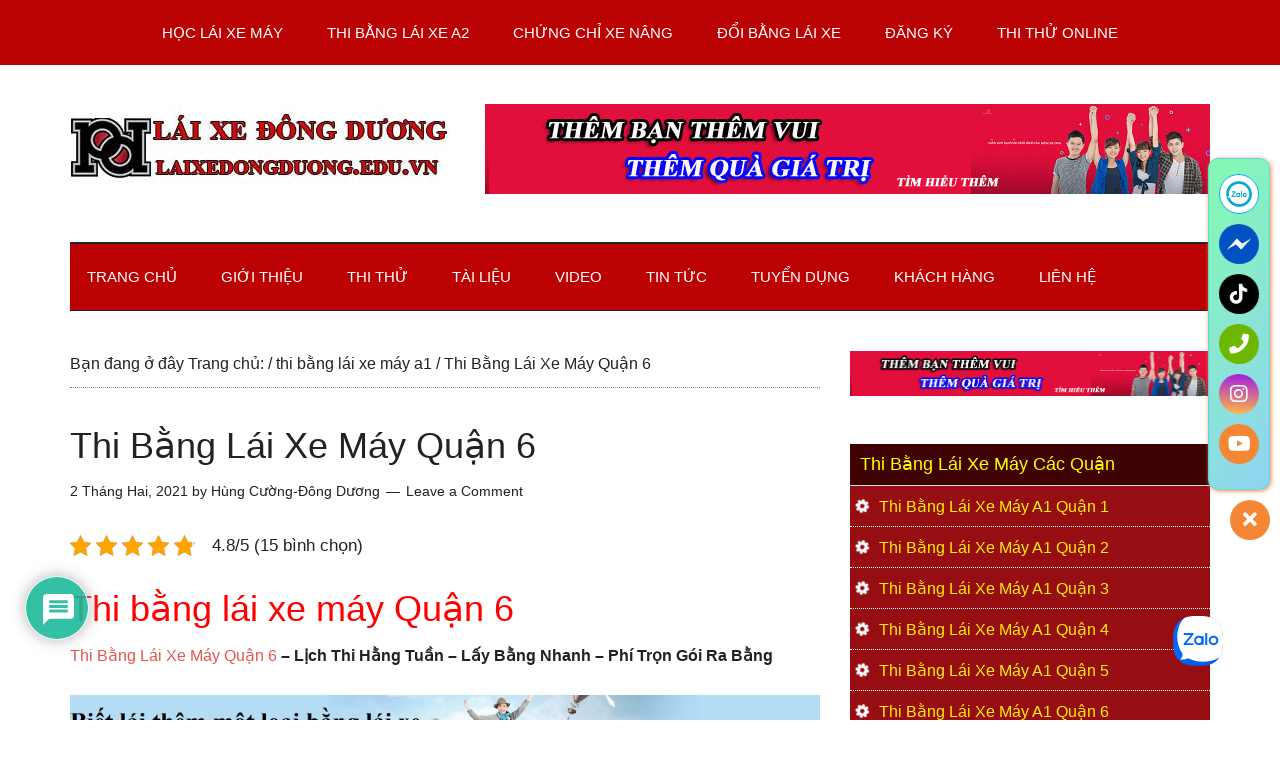

--- FILE ---
content_type: text/html; charset=UTF-8
request_url: https://laixedongduong.edu.vn/thi-bang-lai-xe-may-quan-6/
body_size: 31090
content:
<!DOCTYPE html>
<html lang="vi">
<head >
<meta charset="UTF-8"/>
<meta name="viewport" content="width=device-width, initial-scale=1"/>
<meta name='robots' content='index, follow, max-image-preview:large, max-snippet:-1, max-video-preview:-1'/>
<title>Thi Bằng Lái Xe Máy Quận 6 – Lịch Thi Hằng Tuần – Bằng Nhanh</title>
<meta name="description" content="Thi Bằng Lái Xe Máy Quận 6 – Lịch Thi Hằng Tuần – Lấy Bằng Nhanh – Phí Trọn Gói Ra Bằng. Lịch Thi Hằng Tuần – Lấy Bằng Nhanh"/>
<link rel="canonical" href="https://laixedongduong.edu.vn/thi-bang-lai-xe-may-quan-6/"/>
<meta property="og:locale" content="vi_VN"/>
<meta property="og:type" content="article"/>
<meta property="og:title" content="Thi Bằng Lái Xe Máy Quận 6 – Lịch Thi Hằng Tuần – Bằng Nhanh"/>
<meta property="og:description" content="Thi Bằng Lái Xe Máy Quận 6 – Lịch Thi Hằng Tuần – Lấy Bằng Nhanh – Phí Trọn Gói Ra Bằng. Lịch Thi Hằng Tuần – Lấy Bằng Nhanh"/>
<meta property="og:url" content="https://laixedongduong.edu.vn/thi-bang-lai-xe-may-quan-6/"/>
<meta property="og:site_name" content="Đào Tạo Lái Xe Đông Dương"/>
<meta property="article:published_time" content="2021-02-02T02:38:07+00:00"/>
<meta property="article:modified_time" content="2026-01-02T13:42:47+00:00"/>
<meta property="og:image" content="https://laixedongduong.edu.vn/wp-content/uploads/2020/10/thi-bang-lai-xe-may-o-hoc-mon.jpg"/>
<meta property="og:image:width" content="500"/>
<meta property="og:image:height" content="375"/>
<meta property="og:image:type" content="image/jpeg"/>
<meta name="author" content="Hùng Cường-Đông Dương"/>
<meta name="twitter:card" content="summary_large_image"/>
<meta name="twitter:label1" content="Được viết bởi"/>
<meta name="twitter:data1" content="Hùng Cường-Đông Dương"/>
<meta name="twitter:label2" content="Ước tính thời gian đọc"/>
<meta name="twitter:data2" content="9 phút"/>
<script type="application/ld+json" class="yoast-schema-graph">{"@context":"https://schema.org","@graph":[{"@type":"WebPage","@id":"https://laixedongduong.edu.vn/thi-bang-lai-xe-may-quan-6/","url":"https://laixedongduong.edu.vn/thi-bang-lai-xe-may-quan-6/","name":"Thi Bằng Lái Xe Máy Quận 6 – Lịch Thi Hằng Tuần – Bằng Nhanh","isPartOf":{"@id":"https://laixedongduong.edu.vn/#website"},"primaryImageOfPage":{"@id":"https://laixedongduong.edu.vn/thi-bang-lai-xe-may-quan-6/#primaryimage"},"image":{"@id":"https://laixedongduong.edu.vn/thi-bang-lai-xe-may-quan-6/#primaryimage"},"thumbnailUrl":"https://laixedongduong.edu.vn/wp-content/uploads/2020/10/thi-bang-lai-xe-may-o-hoc-mon.jpg","datePublished":"2021-02-02T02:38:07+00:00","dateModified":"2026-01-02T13:42:47+00:00","author":{"@id":"https://laixedongduong.edu.vn/#/schema/person/0fdfacf53f70b7d48744ab4f142a86e5"},"description":"Thi Bằng Lái Xe Máy Quận 6 – Lịch Thi Hằng Tuần – Lấy Bằng Nhanh – Phí Trọn Gói Ra Bằng. Lịch Thi Hằng Tuần – Lấy Bằng Nhanh","breadcrumb":{"@id":"https://laixedongduong.edu.vn/thi-bang-lai-xe-may-quan-6/#breadcrumb"},"inLanguage":"vi","potentialAction":[{"@type":"ReadAction","target":["https://laixedongduong.edu.vn/thi-bang-lai-xe-may-quan-6/"]}]},{"@type":"ImageObject","inLanguage":"vi","@id":"https://laixedongduong.edu.vn/thi-bang-lai-xe-may-quan-6/#primaryimage","url":"https://laixedongduong.edu.vn/wp-content/uploads/2020/10/thi-bang-lai-xe-may-o-hoc-mon.jpg","contentUrl":"https://laixedongduong.edu.vn/wp-content/uploads/2020/10/thi-bang-lai-xe-may-o-hoc-mon.jpg","width":500,"height":375,"caption":"thi bằng lái xe máy ở hóc môn"},{"@type":"BreadcrumbList","@id":"https://laixedongduong.edu.vn/thi-bang-lai-xe-may-quan-6/#breadcrumb","itemListElement":[{"@type":"ListItem","position":1,"name":"Home","item":"https://laixedongduong.edu.vn/"},{"@type":"ListItem","position":2,"name":"Thi Bằng Lái Xe Máy Quận 6"}]},{"@type":"WebSite","@id":"https://laixedongduong.edu.vn/#website","url":"https://laixedongduong.edu.vn/","name":"Đào Tạo Lái Xe Đông Dương","description":"Vững Vàng - Bình An - Tươi Sáng","potentialAction":[{"@type":"SearchAction","target":{"@type":"EntryPoint","urlTemplate":"https://laixedongduong.edu.vn/?s={search_term_string}"},"query-input":"required name=search_term_string"}],"inLanguage":"vi"},{"@type":"Person","@id":"https://laixedongduong.edu.vn/#/schema/person/0fdfacf53f70b7d48744ab4f142a86e5","name":"Hùng Cường-Đông Dương","image":{"@type":"ImageObject","inLanguage":"vi","@id":"https://laixedongduong.edu.vn/#/schema/person/image/","url":"https://secure.gravatar.com/avatar/ee1835fc83a67350d6aef8edc44aca2b?s=96&d=wp_user_avatar&r=g","contentUrl":"https://secure.gravatar.com/avatar/ee1835fc83a67350d6aef8edc44aca2b?s=96&d=wp_user_avatar&r=g","caption":"Hùng Cường-Đông Dương"},"sameAs":["https://laixedongduong.edu.vn/"],"url":"https://laixedongduong.edu.vn/author/pd-software-jsc/"}]}</script>
<link rel='dns-prefetch' href='//fonts.googleapis.com'/>
<link rel="alternate" type="application/rss+xml" title="Dòng thông tin Đào Tạo Lái Xe Đông Dương &raquo;" href="https://laixedongduong.edu.vn/feed/"/>
<link rel="alternate" type="application/rss+xml" title="Dòng phản hồi Đào Tạo Lái Xe Đông Dương &raquo;" href="https://laixedongduong.edu.vn/comments/feed/"/>
<link rel="alternate" type="application/rss+xml" title="Đào Tạo Lái Xe Đông Dương &raquo; Thi Bằng Lái Xe Máy Quận 6 Dòng phản hồi" href="https://laixedongduong.edu.vn/thi-bang-lai-xe-may-quan-6/feed/"/>
<link rel="stylesheet" type="text/css" href="//laixedongduong.edu.vn/wp-content/cache/wpfc-minified/de9sso6w/6bje2.css" media="all"/>
<style id='global-styles-inline-css'>body{--wp--preset--color--black:#000000;--wp--preset--color--cyan-bluish-gray:#abb8c3;--wp--preset--color--white:#ffffff;--wp--preset--color--pale-pink:#f78da7;--wp--preset--color--vivid-red:#cf2e2e;--wp--preset--color--luminous-vivid-orange:#ff6900;--wp--preset--color--luminous-vivid-amber:#fcb900;--wp--preset--color--light-green-cyan:#7bdcb5;--wp--preset--color--vivid-green-cyan:#00d084;--wp--preset--color--pale-cyan-blue:#8ed1fc;--wp--preset--color--vivid-cyan-blue:#0693e3;--wp--preset--color--vivid-purple:#9b51e0;--wp--preset--gradient--vivid-cyan-blue-to-vivid-purple:linear-gradient(135deg,rgba(6,147,227,1) 0%,rgb(155,81,224) 100%);--wp--preset--gradient--light-green-cyan-to-vivid-green-cyan:linear-gradient(135deg,rgb(122,220,180) 0%,rgb(0,208,130) 100%);--wp--preset--gradient--luminous-vivid-amber-to-luminous-vivid-orange:linear-gradient(135deg,rgba(252,185,0,1) 0%,rgba(255,105,0,1) 100%);--wp--preset--gradient--luminous-vivid-orange-to-vivid-red:linear-gradient(135deg,rgba(255,105,0,1) 0%,rgb(207,46,46) 100%);--wp--preset--gradient--very-light-gray-to-cyan-bluish-gray:linear-gradient(135deg,rgb(238,238,238) 0%,rgb(169,184,195) 100%);--wp--preset--gradient--cool-to-warm-spectrum:linear-gradient(135deg,rgb(74,234,220) 0%,rgb(151,120,209) 20%,rgb(207,42,186) 40%,rgb(238,44,130) 60%,rgb(251,105,98) 80%,rgb(254,248,76) 100%);--wp--preset--gradient--blush-light-purple:linear-gradient(135deg,rgb(255,206,236) 0%,rgb(152,150,240) 100%);--wp--preset--gradient--blush-bordeaux:linear-gradient(135deg,rgb(254,205,165) 0%,rgb(254,45,45) 50%,rgb(107,0,62) 100%);--wp--preset--gradient--luminous-dusk:linear-gradient(135deg,rgb(255,203,112) 0%,rgb(199,81,192) 50%,rgb(65,88,208) 100%);--wp--preset--gradient--pale-ocean:linear-gradient(135deg,rgb(255,245,203) 0%,rgb(182,227,212) 50%,rgb(51,167,181) 100%);--wp--preset--gradient--electric-grass:linear-gradient(135deg,rgb(202,248,128) 0%,rgb(113,206,126) 100%);--wp--preset--gradient--midnight:linear-gradient(135deg,rgb(2,3,129) 0%,rgb(40,116,252) 100%);--wp--preset--duotone--dark-grayscale:url('#wp-duotone-dark-grayscale');--wp--preset--duotone--grayscale:url('#wp-duotone-grayscale');--wp--preset--duotone--purple-yellow:url('#wp-duotone-purple-yellow');--wp--preset--duotone--blue-red:url('#wp-duotone-blue-red');--wp--preset--duotone--midnight:url('#wp-duotone-midnight');--wp--preset--duotone--magenta-yellow:url('#wp-duotone-magenta-yellow');--wp--preset--duotone--purple-green:url('#wp-duotone-purple-green');--wp--preset--duotone--blue-orange:url('#wp-duotone-blue-orange');--wp--preset--font-size--small:13px;--wp--preset--font-size--medium:20px;--wp--preset--font-size--large:36px;--wp--preset--font-size--x-large:42px;--wp--preset--spacing--20:0.44rem;--wp--preset--spacing--30:0.67rem;--wp--preset--spacing--40:1rem;--wp--preset--spacing--50:1.5rem;--wp--preset--spacing--60:2.25rem;--wp--preset--spacing--70:3.38rem;--wp--preset--spacing--80:5.06rem;}:where(.is-layout-flex){gap:0.5em;}body .is-layout-flow > .alignleft{float:left;margin-inline-start:0;margin-inline-end:2em;}body .is-layout-flow > .alignright{float:right;margin-inline-start:2em;margin-inline-end:0;}body .is-layout-flow > .aligncenter{margin-left:auto !important;margin-right:auto !important;}body .is-layout-constrained > .alignleft{float:left;margin-inline-start:0;margin-inline-end:2em;}body .is-layout-constrained > .alignright{float:right;margin-inline-start:2em;margin-inline-end:0;}body .is-layout-constrained > .aligncenter{margin-left:auto !important;margin-right:auto !important;}body .is-layout-constrained > :where(:not(.alignleft):not(.alignright):not(.alignfull)){max-width:var(--wp--style--global--content-size);margin-left:auto !important;margin-right:auto !important;}body .is-layout-constrained > .alignwide{max-width:var(--wp--style--global--wide-size);}body .is-layout-flex{display:flex;}body .is-layout-flex{flex-wrap:wrap;align-items:center;}body .is-layout-flex > *{margin:0;}:where(.wp-block-columns.is-layout-flex){gap:2em;}.has-black-color{color:var(--wp--preset--color--black) !important;}.has-cyan-bluish-gray-color{color:var(--wp--preset--color--cyan-bluish-gray) !important;}.has-white-color{color:var(--wp--preset--color--white) !important;}.has-pale-pink-color{color:var(--wp--preset--color--pale-pink) !important;}.has-vivid-red-color{color:var(--wp--preset--color--vivid-red) !important;}.has-luminous-vivid-orange-color{color:var(--wp--preset--color--luminous-vivid-orange) !important;}.has-luminous-vivid-amber-color{color:var(--wp--preset--color--luminous-vivid-amber) !important;}.has-light-green-cyan-color{color:var(--wp--preset--color--light-green-cyan) !important;}.has-vivid-green-cyan-color{color:var(--wp--preset--color--vivid-green-cyan) !important;}.has-pale-cyan-blue-color{color:var(--wp--preset--color--pale-cyan-blue) !important;}.has-vivid-cyan-blue-color{color:var(--wp--preset--color--vivid-cyan-blue) !important;}.has-vivid-purple-color{color:var(--wp--preset--color--vivid-purple) !important;}.has-black-background-color{background-color:var(--wp--preset--color--black) !important;}.has-cyan-bluish-gray-background-color{background-color:var(--wp--preset--color--cyan-bluish-gray) !important;}.has-white-background-color{background-color:var(--wp--preset--color--white) !important;}.has-pale-pink-background-color{background-color:var(--wp--preset--color--pale-pink) !important;}.has-vivid-red-background-color{background-color:var(--wp--preset--color--vivid-red) !important;}.has-luminous-vivid-orange-background-color{background-color:var(--wp--preset--color--luminous-vivid-orange) !important;}.has-luminous-vivid-amber-background-color{background-color:var(--wp--preset--color--luminous-vivid-amber) !important;}.has-light-green-cyan-background-color{background-color:var(--wp--preset--color--light-green-cyan) !important;}.has-vivid-green-cyan-background-color{background-color:var(--wp--preset--color--vivid-green-cyan) !important;}.has-pale-cyan-blue-background-color{background-color:var(--wp--preset--color--pale-cyan-blue) !important;}.has-vivid-cyan-blue-background-color{background-color:var(--wp--preset--color--vivid-cyan-blue) !important;}.has-vivid-purple-background-color{background-color:var(--wp--preset--color--vivid-purple) !important;}.has-black-border-color{border-color:var(--wp--preset--color--black) !important;}.has-cyan-bluish-gray-border-color{border-color:var(--wp--preset--color--cyan-bluish-gray) !important;}.has-white-border-color{border-color:var(--wp--preset--color--white) !important;}.has-pale-pink-border-color{border-color:var(--wp--preset--color--pale-pink) !important;}.has-vivid-red-border-color{border-color:var(--wp--preset--color--vivid-red) !important;}.has-luminous-vivid-orange-border-color{border-color:var(--wp--preset--color--luminous-vivid-orange) !important;}.has-luminous-vivid-amber-border-color{border-color:var(--wp--preset--color--luminous-vivid-amber) !important;}.has-light-green-cyan-border-color{border-color:var(--wp--preset--color--light-green-cyan) !important;}.has-vivid-green-cyan-border-color{border-color:var(--wp--preset--color--vivid-green-cyan) !important;}.has-pale-cyan-blue-border-color{border-color:var(--wp--preset--color--pale-cyan-blue) !important;}.has-vivid-cyan-blue-border-color{border-color:var(--wp--preset--color--vivid-cyan-blue) !important;}.has-vivid-purple-border-color{border-color:var(--wp--preset--color--vivid-purple) !important;}.has-vivid-cyan-blue-to-vivid-purple-gradient-background{background:var(--wp--preset--gradient--vivid-cyan-blue-to-vivid-purple) !important;}.has-light-green-cyan-to-vivid-green-cyan-gradient-background{background:var(--wp--preset--gradient--light-green-cyan-to-vivid-green-cyan) !important;}.has-luminous-vivid-amber-to-luminous-vivid-orange-gradient-background{background:var(--wp--preset--gradient--luminous-vivid-amber-to-luminous-vivid-orange) !important;}.has-luminous-vivid-orange-to-vivid-red-gradient-background{background:var(--wp--preset--gradient--luminous-vivid-orange-to-vivid-red) !important;}.has-very-light-gray-to-cyan-bluish-gray-gradient-background{background:var(--wp--preset--gradient--very-light-gray-to-cyan-bluish-gray) !important;}.has-cool-to-warm-spectrum-gradient-background{background:var(--wp--preset--gradient--cool-to-warm-spectrum) !important;}.has-blush-light-purple-gradient-background{background:var(--wp--preset--gradient--blush-light-purple) !important;}.has-blush-bordeaux-gradient-background{background:var(--wp--preset--gradient--blush-bordeaux) !important;}.has-luminous-dusk-gradient-background{background:var(--wp--preset--gradient--luminous-dusk) !important;}.has-pale-ocean-gradient-background{background:var(--wp--preset--gradient--pale-ocean) !important;}.has-electric-grass-gradient-background{background:var(--wp--preset--gradient--electric-grass) !important;}.has-midnight-gradient-background{background:var(--wp--preset--gradient--midnight) !important;}.has-small-font-size{font-size:var(--wp--preset--font-size--small) !important;}.has-medium-font-size{font-size:var(--wp--preset--font-size--medium) !important;}.has-large-font-size{font-size:var(--wp--preset--font-size--large) !important;}.has-x-large-font-size{font-size:var(--wp--preset--font-size--x-large) !important;}
.wp-block-navigation a:where(:not(.wp-element-button)){color:inherit;}:where(.wp-block-columns.is-layout-flex){gap:2em;}
.wp-block-pullquote{font-size:1.5em;line-height:1.6;}</style>
<link rel="stylesheet" type="text/css" href="//laixedongduong.edu.vn/wp-content/cache/wpfc-minified/oco9u0k/6bje2.css" media="all"/>
<link rel='stylesheet' id='wrcptFonts-css' href='//fonts.googleapis.com/css2?family=Roboto%3Awght%40400%3B700&#038;display=swap&#038;ver=2.6' type='text/css' media='all'/>
<link rel="stylesheet" type="text/css" href="//laixedongduong.edu.vn/wp-content/cache/wpfc-minified/2cpnp24c/6bje2.css" media="all"/>
<!--[if lt IE 9]>
<link rel='stylesheet' id='vc_lte_ie9-css' href='https://laixedongduong.edu.vn/wp-content/plugins/js_composer/assets/css/vc_lte_ie9.min.css?ver=6.0.3' type='text/css' media='screen'/>
<![endif]-->
<link rel="stylesheet" type="text/css" href="//laixedongduong.edu.vn/wp-content/cache/wpfc-minified/1ge7x198/6bjen.css" media="all"/>
<style id='wpdiscuz-frontend-css-inline-css'>#wpdcom .wpd-blog-administrator .wpd-comment-label{color:#ffffff;background-color:#00B38F;border:none}#wpdcom .wpd-blog-administrator .wpd-comment-author, #wpdcom .wpd-blog-administrator .wpd-comment-author a{color:#00B38F}#wpdcom.wpd-layout-1 .wpd-comment .wpd-blog-administrator .wpd-avatar img{border-color:#00B38F}#wpdcom.wpd-layout-2 .wpd-comment.wpd-reply .wpd-comment-wrap.wpd-blog-administrator{border-left:3px solid #00B38F}#wpdcom.wpd-layout-2 .wpd-comment .wpd-blog-administrator .wpd-avatar img{border-bottom-color:#00B38F}#wpdcom.wpd-layout-3 .wpd-blog-administrator .wpd-comment-subheader{border-top:1px dashed #00B38F}#wpdcom.wpd-layout-3 .wpd-reply .wpd-blog-administrator .wpd-comment-right{border-left:1px solid #00B38F}#wpdcom .wpd-blog-editor .wpd-comment-label{color:#ffffff;background-color:#00B38F;border:none}#wpdcom .wpd-blog-editor .wpd-comment-author, #wpdcom .wpd-blog-editor .wpd-comment-author a{color:#00B38F}#wpdcom.wpd-layout-1 .wpd-comment .wpd-blog-editor .wpd-avatar img{border-color:#00B38F}#wpdcom.wpd-layout-2 .wpd-comment.wpd-reply .wpd-comment-wrap.wpd-blog-editor{border-left:3px solid #00B38F}#wpdcom.wpd-layout-2 .wpd-comment .wpd-blog-editor .wpd-avatar img{border-bottom-color:#00B38F}#wpdcom.wpd-layout-3 .wpd-blog-editor .wpd-comment-subheader{border-top:1px dashed #00B38F}#wpdcom.wpd-layout-3 .wpd-reply .wpd-blog-editor .wpd-comment-right{border-left:1px solid #00B38F}#wpdcom .wpd-blog-author .wpd-comment-label{color:#ffffff;background-color:#00B38F;border:none}#wpdcom .wpd-blog-author .wpd-comment-author, #wpdcom .wpd-blog-author .wpd-comment-author a{color:#00B38F}#wpdcom.wpd-layout-1 .wpd-comment .wpd-blog-author .wpd-avatar img{border-color:#00B38F}#wpdcom.wpd-layout-2 .wpd-comment .wpd-blog-author .wpd-avatar img{border-bottom-color:#00B38F}#wpdcom.wpd-layout-3 .wpd-blog-author .wpd-comment-subheader{border-top:1px dashed #00B38F}#wpdcom.wpd-layout-3 .wpd-reply .wpd-blog-author .wpd-comment-right{border-left:1px solid #00B38F}#wpdcom .wpd-blog-contributor .wpd-comment-label{color:#ffffff;background-color:#00B38F;border:none}#wpdcom .wpd-blog-contributor .wpd-comment-author, #wpdcom .wpd-blog-contributor .wpd-comment-author a{color:#00B38F}#wpdcom.wpd-layout-1 .wpd-comment .wpd-blog-contributor .wpd-avatar img{border-color:#00B38F}#wpdcom.wpd-layout-2 .wpd-comment .wpd-blog-contributor .wpd-avatar img{border-bottom-color:#00B38F}#wpdcom.wpd-layout-3 .wpd-blog-contributor .wpd-comment-subheader{border-top:1px dashed #00B38F}#wpdcom.wpd-layout-3 .wpd-reply .wpd-blog-contributor .wpd-comment-right{border-left:1px solid #00B38F}#wpdcom .wpd-blog-subscriber .wpd-comment-label{color:#ffffff;background-color:#00B38F;border:none}#wpdcom .wpd-blog-subscriber .wpd-comment-author, #wpdcom .wpd-blog-subscriber .wpd-comment-author a{color:#00B38F}#wpdcom.wpd-layout-2 .wpd-comment .wpd-blog-subscriber .wpd-avatar img{border-bottom-color:#00B38F}#wpdcom.wpd-layout-3 .wpd-blog-subscriber .wpd-comment-subheader{border-top:1px dashed #00B38F}#wpdcom .wpd-blog-employer .wpd-comment-label{color:#ffffff;background-color:#00B38F;border:none}#wpdcom .wpd-blog-employer .wpd-comment-author, #wpdcom .wpd-blog-employer .wpd-comment-author a{color:#00B38F}#wpdcom.wpd-layout-1 .wpd-comment .wpd-blog-employer .wpd-avatar img{border-color:#00B38F}#wpdcom.wpd-layout-2 .wpd-comment .wpd-blog-employer .wpd-avatar img{border-bottom-color:#00B38F}#wpdcom.wpd-layout-3 .wpd-blog-employer .wpd-comment-subheader{border-top:1px dashed #00B38F}#wpdcom.wpd-layout-3 .wpd-reply .wpd-blog-employer .wpd-comment-right{border-left:1px solid #00B38F}#wpdcom .wpd-blog-wpseo_manager .wpd-comment-label{color:#ffffff;background-color:#00B38F;border:none}#wpdcom .wpd-blog-wpseo_manager .wpd-comment-author, #wpdcom .wpd-blog-wpseo_manager .wpd-comment-author a{color:#00B38F}#wpdcom.wpd-layout-1 .wpd-comment .wpd-blog-wpseo_manager .wpd-avatar img{border-color:#00B38F}#wpdcom.wpd-layout-2 .wpd-comment .wpd-blog-wpseo_manager .wpd-avatar img{border-bottom-color:#00B38F}#wpdcom.wpd-layout-3 .wpd-blog-wpseo_manager .wpd-comment-subheader{border-top:1px dashed #00B38F}#wpdcom.wpd-layout-3 .wpd-reply .wpd-blog-wpseo_manager .wpd-comment-right{border-left:1px solid #00B38F}#wpdcom .wpd-blog-wpseo_editor .wpd-comment-label{color:#ffffff;background-color:#00B38F;border:none}#wpdcom .wpd-blog-wpseo_editor .wpd-comment-author, #wpdcom .wpd-blog-wpseo_editor .wpd-comment-author a{color:#00B38F}#wpdcom.wpd-layout-1 .wpd-comment .wpd-blog-wpseo_editor .wpd-avatar img{border-color:#00B38F}#wpdcom.wpd-layout-2 .wpd-comment .wpd-blog-wpseo_editor .wpd-avatar img{border-bottom-color:#00B38F}#wpdcom.wpd-layout-3 .wpd-blog-wpseo_editor .wpd-comment-subheader{border-top:1px dashed #00B38F}#wpdcom.wpd-layout-3 .wpd-reply .wpd-blog-wpseo_editor .wpd-comment-right{border-left:1px solid #00B38F}#wpdcom .wpd-blog-post_author .wpd-comment-label{color:#ffffff;background-color:#00B38F;border:none}#wpdcom .wpd-blog-post_author .wpd-comment-author, #wpdcom .wpd-blog-post_author .wpd-comment-author a{color:#00B38F}#wpdcom .wpd-blog-post_author .wpd-avatar img{border-color:#00B38F}#wpdcom.wpd-layout-1 .wpd-comment .wpd-blog-post_author .wpd-avatar img{border-color:#00B38F}#wpdcom.wpd-layout-2 .wpd-comment.wpd-reply .wpd-comment-wrap.wpd-blog-post_author{border-left:3px solid #00B38F}#wpdcom.wpd-layout-2 .wpd-comment .wpd-blog-post_author .wpd-avatar img{border-bottom-color:#00B38F}#wpdcom.wpd-layout-3 .wpd-blog-post_author .wpd-comment-subheader{border-top:1px dashed #00B38F}#wpdcom.wpd-layout-3 .wpd-reply .wpd-blog-post_author .wpd-comment-right{border-left:1px solid #00B38F}#wpdcom .wpd-blog-guest .wpd-comment-label{color:#ffffff;background-color:#00B38F;border:none}#wpdcom .wpd-blog-guest .wpd-comment-author, #wpdcom .wpd-blog-guest .wpd-comment-author a{color:#00B38F}#wpdcom.wpd-layout-3 .wpd-blog-guest .wpd-comment-subheader{border-top:1px dashed #00B38F}#comments, #respond, .comments-area, #wpdcom{}#wpdcom .ql-editor > *{color:#777777}#wpdcom .ql-editor::before{}#wpdcom .ql-toolbar{border:1px solid #DDDDDD;border-top:none}#wpdcom .ql-container{border:1px solid #DDDDDD;border-bottom:none}#wpdcom .wpd-form-row .wpdiscuz-item input[type="text"], #wpdcom .wpd-form-row .wpdiscuz-item input[type="email"], #wpdcom .wpd-form-row .wpdiscuz-item input[type="url"], #wpdcom .wpd-form-row .wpdiscuz-item input[type="color"], #wpdcom .wpd-form-row .wpdiscuz-item input[type="date"], #wpdcom .wpd-form-row .wpdiscuz-item input[type="datetime"], #wpdcom .wpd-form-row .wpdiscuz-item input[type="datetime-local"], #wpdcom .wpd-form-row .wpdiscuz-item input[type="month"], #wpdcom .wpd-form-row .wpdiscuz-item input[type="number"], #wpdcom .wpd-form-row .wpdiscuz-item input[type="time"], #wpdcom textarea, #wpdcom select{border:1px solid #DDDDDD;color:#777777}#wpdcom .wpd-form-row .wpdiscuz-item textarea{border:1px solid #DDDDDD}#wpdcom input::placeholder, #wpdcom textarea::placeholder, #wpdcom input::-moz-placeholder, #wpdcom textarea::-webkit-input-placeholder{}#wpdcom .wpd-comment-text{color:#777777}#wpdcom .wpd-thread-head .wpd-thread-info{border-bottom:2px solid #00B38F}#wpdcom .wpd-thread-head .wpd-thread-info.wpd-reviews-tab svg{fill:#00B38F}#wpdcom .wpd-thread-head .wpdiscuz-user-settings{border-bottom:2px solid #00B38F}#wpdcom .wpd-thread-head .wpdiscuz-user-settings:hover{color:#00B38F}#wpdcom .wpd-comment .wpd-follow-link:hover{color:#00B38F}#wpdcom .wpd-comment-status .wpd-sticky{color:#00B38F}#wpdcom .wpd-thread-filter .wpdf-active{color:#00B38F;border-bottom-color:#00B38F}#wpdcom .wpd-comment-info-bar{border:1px dashed #33c3a6;background:#e6f8f4}#wpdcom .wpd-comment-info-bar .wpd-current-view i{color:#00B38F}#wpdcom .wpd-filter-view-all:hover{background:#00B38F}#wpdcom .wpdiscuz-item .wpdiscuz-rating > label{color:#DDDDDD}#wpdcom .wpdiscuz-item .wpdiscuz-rating:not(:checked) > label:hover, .wpdiscuz-rating:not(:checked) > label:hover ~ label{}#wpdcom .wpdiscuz-item .wpdiscuz-rating > input ~ label:hover, #wpdcom .wpdiscuz-item .wpdiscuz-rating > input:not(:checked) ~ label:hover ~ label, #wpdcom .wpdiscuz-item .wpdiscuz-rating > input:not(:checked) ~ label:hover ~ label{color:#FFED85}#wpdcom .wpdiscuz-item .wpdiscuz-rating > input:checked ~ label:hover, #wpdcom .wpdiscuz-item .wpdiscuz-rating > input:checked ~ label:hover, #wpdcom .wpdiscuz-item .wpdiscuz-rating > label:hover ~ input:checked ~ label, #wpdcom .wpdiscuz-item .wpdiscuz-rating > input:checked + label:hover ~ label, #wpdcom .wpdiscuz-item .wpdiscuz-rating > input:checked ~ label:hover ~ label, .wpd-custom-field .wcf-active-star, #wpdcom .wpdiscuz-item .wpdiscuz-rating > input:checked ~ label{color:#FFD700}#wpd-post-rating .wpd-rating-wrap .wpd-rating-stars svg .wpd-star{fill:#DDDDDD}#wpd-post-rating .wpd-rating-wrap .wpd-rating-stars svg .wpd-active{fill:#FFD700}#wpd-post-rating .wpd-rating-wrap .wpd-rate-starts svg .wpd-star{fill:#DDDDDD}#wpd-post-rating .wpd-rating-wrap .wpd-rate-starts:hover svg .wpd-star{fill:#FFED85}#wpd-post-rating.wpd-not-rated .wpd-rating-wrap .wpd-rate-starts svg:hover ~ svg .wpd-star{fill:#DDDDDD}.wpdiscuz-post-rating-wrap .wpd-rating .wpd-rating-wrap .wpd-rating-stars svg .wpd-star{fill:#DDDDDD}.wpdiscuz-post-rating-wrap .wpd-rating .wpd-rating-wrap .wpd-rating-stars svg .wpd-active{fill:#FFD700}#wpdcom .wpd-comment .wpd-follow-active{color:#ff7a00}#wpdcom .page-numbers{color:#555;border:#555 1px solid}#wpdcom span.current{background:#555}#wpdcom.wpd-layout-1 .wpd-new-loaded-comment > .wpd-comment-wrap > .wpd-comment-right{background:#FFFAD6}#wpdcom.wpd-layout-2 .wpd-new-loaded-comment.wpd-comment > .wpd-comment-wrap > .wpd-comment-right{background:#FFFAD6}#wpdcom.wpd-layout-2 .wpd-new-loaded-comment.wpd-comment.wpd-reply > .wpd-comment-wrap > .wpd-comment-right{background:transparent}#wpdcom.wpd-layout-2 .wpd-new-loaded-comment.wpd-comment.wpd-reply > .wpd-comment-wrap{background:#FFFAD6}#wpdcom.wpd-layout-3 .wpd-new-loaded-comment.wpd-comment > .wpd-comment-wrap > .wpd-comment-right{background:#FFFAD6}#wpdcom .wpd-follow:hover i, #wpdcom .wpd-unfollow:hover i, #wpdcom .wpd-comment .wpd-follow-active:hover i{color:#00B38F}#wpdcom .wpdiscuz-readmore{cursor:pointer;color:#00B38F}.wpd-custom-field .wcf-pasiv-star, #wpcomm .wpdiscuz-item .wpdiscuz-rating > label{color:#DDDDDD}.wpd-wrapper .wpd-list-item.wpd-active{border-top:3px solid #00B38F}#wpdcom.wpd-layout-2 .wpd-comment.wpd-reply.wpd-unapproved-comment .wpd-comment-wrap{border-left:3px solid #FFFAD6}#wpdcom.wpd-layout-3 .wpd-comment.wpd-reply.wpd-unapproved-comment .wpd-comment-right{border-left:1px solid #FFFAD6}#wpdcom .wpd-prim-button{background-color:#555555;color:#FFFFFF}#wpdcom .wpd_label__check i.wpdicon-on{color:#555555;border:1px solid #aaaaaa}#wpd-bubble-wrapper #wpd-bubble-all-comments-count{color:#1DB99A}#wpd-bubble-wrapper > div{background-color:#1DB99A}#wpd-bubble-wrapper > #wpd-bubble #wpd-bubble-add-message{background-color:#1DB99A}#wpd-bubble-wrapper > #wpd-bubble #wpd-bubble-add-message::before{border-left-color:#1DB99A;border-right-color:#1DB99A}#wpd-bubble-wrapper.wpd-right-corner > #wpd-bubble #wpd-bubble-add-message::before{border-left-color:#1DB99A;border-right-color:#1DB99A}.wpd-inline-icon-wrapper path.wpd-inline-icon-first{fill:#1DB99A}.wpd-inline-icon-count{background-color:#1DB99A}.wpd-inline-icon-count::before{border-right-color:#1DB99A}.wpd-inline-form-wrapper::before{border-bottom-color:#1DB99A}.wpd-inline-form-question{background-color:#1DB99A}.wpd-inline-form{background-color:#1DB99A}.wpd-last-inline-comments-wrapper{border-color:#1DB99A}.wpd-last-inline-comments-wrapper::before{border-bottom-color:#1DB99A}.wpd-last-inline-comments-wrapper .wpd-view-all-inline-comments{background:#1DB99A}.wpd-last-inline-comments-wrapper .wpd-view-all-inline-comments:hover,.wpd-last-inline-comments-wrapper .wpd-view-all-inline-comments:active,.wpd-last-inline-comments-wrapper .wpd-view-all-inline-comments:focus{background-color:#1DB99A}#wpdcom .ql-snow .ql-tooltip[data-mode="link"]::before{content:"Nhập link:"}#wpdcom .ql-snow .ql-tooltip.ql-editing a.ql-action::after{content:"Lưu"}.comments-area{width:auto;margin:0 auto}</style>
<link rel="stylesheet" type="text/css" href="//laixedongduong.edu.vn/wp-content/cache/wpfc-minified/8tlik2tb/6bjf7.css" media="all"/>
<link rel="https://api.w.org/" href="https://laixedongduong.edu.vn/wp-json/"/><link rel="alternate" type="application/json" href="https://laixedongduong.edu.vn/wp-json/wp/v2/posts/7870"/><link rel="EditURI" type="application/rsd+xml" title="RSD" href="https://laixedongduong.edu.vn/xmlrpc.php?rsd"/>
<link rel="wlwmanifest" type="application/wlwmanifest+xml" href="https://laixedongduong.edu.vn/wp-includes/wlwmanifest.xml"/>
<meta name="generator" content="WordPress 6.1.9"/>
<link rel='shortlink' href='https://laixedongduong.edu.vn/?p=7870'/>
<link rel="alternate" type="application/json+oembed" href="https://laixedongduong.edu.vn/wp-json/oembed/1.0/embed?url=https%3A%2F%2Flaixedongduong.edu.vn%2Fthi-bang-lai-xe-may-quan-6%2F"/>
<link rel="alternate" type="text/xml+oembed" href="https://laixedongduong.edu.vn/wp-json/oembed/1.0/embed?url=https%3A%2F%2Flaixedongduong.edu.vn%2Fthi-bang-lai-xe-may-quan-6%2F&#038;format=xml"/>
<script type="application/ld+json">{
"@context": "https://schema.org/",
"@type": "CreativeWorkSeries",
"name": "Thi Bằng Lái Xe Máy Quận 6",
"aggregateRating": {
"@type": "AggregateRating",
"ratingValue": "4.8",
"bestRating": "5",
"ratingCount": "15"
}}</script><meta name="viewport" content="width=device-width, initial-scale=1, maximum-scale=1"><link rel="pingback" href="https://laixedongduong.edu.vn/xmlrpc.php"/>
<script>(function(w,d,s,l,i){w[l]=w[l]||[];w[l].push({'gtm.start':
new Date().getTime(),event:'gtm.js'});var f=d.getElementsByTagName(s)[0],
j=d.createElement(s),dl=l!='dataLayer'?'&l='+l:'';j.async=true;j.src=
'https://www.googletagmanager.com/gtm.js?id='+i+dl;f.parentNode.insertBefore(j,f);
})(window,document,'script','dataLayer','GTM-WG6LGN4');</script>
<script async src="https://www.googletagmanager.com/gtag/js?id=UA-118143664-2"></script>
<script>window.dataLayer=window.dataLayer||[];
function gtag(){dataLayer.push(arguments);}
gtag('js', new Date());
gtag('config', 'UA-118143664-2');</script>
<meta name="msvalidate.01" content="EA8A4000245E4344AEA3FD78B12E5B38"/>
<script async src="https://www.googletagmanager.com/gtag/js?id=GA_TRACKING_ID"></script>
<script>window.dataLayer=window.dataLayer||[];
function gtag(){dataLayer.push(arguments);}
gtag('js', new Date());
gtag('config', 'UA-118143664-2');</script>
<script async src="https://www.googletagmanager.com/gtag/js?id=UA-123737479-2"></script>
<script>window.dataLayer=window.dataLayer||[];
function gtag(){dataLayer.push(arguments);}
gtag('js', new Date());
gtag('config', 'UA-123737479-2');</script>
<script>!function(f,b,e,v,n,t,s){if(f.fbq)return;n=f.fbq=function(){n.callMethod?
n.callMethod.apply(n,arguments):n.queue.push(arguments)};if(!f._fbq)f._fbq=n;
n.push=n;n.loaded=!0;n.version='2.0';n.queue=[];t=b.createElement(e);t.async=!0;
t.src=v;s=b.getElementsByTagName(e)[0];s.parentNode.insertBefore(t,s)}(window,
document,'script','https://connect.facebook.net/en_US/fbevents.js');
fbq('init', '882248168495327');
fbq('track', 'PageView');</script>
<noscript><img height="1" width="1" style="display:none" src="https://www.facebook.com/tr?id=882248168495327&ev=PageView&noscript=1"/></noscript>
<script>!function(f,b,e,v,n,t,s){if(f.fbq)return;n=f.fbq=function(){n.callMethod?
n.callMethod.apply(n,arguments):n.queue.push(arguments)};if(!f._fbq)f._fbq=n;
n.push=n;n.loaded=!0;n.version='2.0';n.queue=[];t=b.createElement(e);t.async=!0;
t.src=v;s=b.getElementsByTagName(e)[0];s.parentNode.insertBefore(t,s)}(window,
document,'script','https://connect.facebook.net/en_US/fbevents.js');
fbq('init', '296250607772848');
fbq('track', 'PageView');</script>
<noscript><img height="1" width="1" style="display:none" src="https://www.facebook.com/tr?id=296250607772848&ev=PageView&noscript=1"/></noscript>
<meta name="facebook-domain-verification" content="xb18mhkl38zlhnv07rgwjvafph3mpv"/>
<script>!function(f,b,e,v,n,t,s){if(f.fbq)return;n=f.fbq=function(){n.callMethod?
n.callMethod.apply(n,arguments):n.queue.push(arguments)};
if(!f._fbq)f._fbq=n;n.push=n;n.loaded=!0;n.version='2.0';
n.queue=[];t=b.createElement(e);t.async=!0;
t.src=v;s=b.getElementsByTagName(e)[0];
s.parentNode.insertBefore(t,s)}(window, document,'script',
'https://connect.facebook.net/en_US/fbevents.js');
fbq('init', '259439755683276');
fbq('track', 'PageView');</script>
<noscript><img height="1" width="1" style="display:none" src="https://www.facebook.com/tr?id=259439755683276&ev=PageView&noscript=1"/></noscript>
<script async src="https://www.googletagmanager.com/gtag/js?id=G-PJW3667GHN"></script>
<script>window.dataLayer=window.dataLayer||[];
function gtag(){dataLayer.push(arguments);}
gtag('js', new Date());
gtag('config', 'G-PJW3667GHN');</script>
<link href="https://maxcdn.bootstrapcdn.com/font-awesome/4.7.0/css/font-awesome.min.css" rel="stylesheet" integrity="sha384-wvfXpqpZZVQGK6TAh5PVlGOfQNHSoD2xbE+QkPxCAFlNEevoEH3Sl0sibVcOQVnN" crossorigin="anonymous"><style>.site-title a{background:url(https://laixedongduong.edu.vn/wp-content/uploads/2019/09/cropped-Lái-Xe-Đông-Dương.jpg) no-repeat !important;}</style>
<style>.recentcomments a{display:inline !important;padding:0 !important;margin:0 !important;}</style><meta name="generator" content="Powered by WPBakery Page Builder - drag and drop page builder for WordPress."/>
<link rel="icon" href="https://laixedongduong.edu.vn/wp-content/uploads/2022/04/cropped-logo-03-32x32.png" sizes="32x32"/>
<link rel="icon" href="https://laixedongduong.edu.vn/wp-content/uploads/2022/04/cropped-logo-03-192x192.png" sizes="192x192"/>
<link rel="apple-touch-icon" href="https://laixedongduong.edu.vn/wp-content/uploads/2022/04/cropped-logo-03-180x180.png"/>
<meta name="msapplication-TileImage" content="https://laixedongduong.edu.vn/wp-content/uploads/2022/04/cropped-logo-03-270x270.png"/>
<style id="wp-custom-css">.footer-widgets{background:#b31b22}
.site-footer{background:#97171d}
#menu-secondary-navigation{background:#bb0102}</style>
<noscript><style>.wpb_animate_when_almost_visible{opacity:1;}</style></noscript>
<script data-wpfc-render="false">var Wpfcll={s:[],osl:0,scroll:false,i:function(){Wpfcll.ss();window.addEventListener('load',function(){window.addEventListener("DOMSubtreeModified",function(e){Wpfcll.osl=Wpfcll.s.length;Wpfcll.ss();if(Wpfcll.s.length > Wpfcll.osl){Wpfcll.ls(false);}},false);Wpfcll.ls(true);});window.addEventListener('scroll',function(){Wpfcll.scroll=true;Wpfcll.ls(false);});window.addEventListener('resize',function(){Wpfcll.scroll=true;Wpfcll.ls(false);});window.addEventListener('click',function(){Wpfcll.scroll=true;Wpfcll.ls(false);});},c:function(e,pageload){var w=document.documentElement.clientHeight || body.clientHeight;var n=0;if(pageload){n=0;}else{n=(w > 800) ? 800:200;n=Wpfcll.scroll ? 800:n;}var er=e.getBoundingClientRect();var t=0;var p=e.parentNode ? e.parentNode:false;if(typeof p.getBoundingClientRect=="undefined"){var pr=false;}else{var pr=p.getBoundingClientRect();}if(er.x==0 && er.y==0){for(var i=0;i < 10;i++){if(p){if(pr.x==0 && pr.y==0){if(p.parentNode){p=p.parentNode;}if(typeof p.getBoundingClientRect=="undefined"){pr=false;}else{pr=p.getBoundingClientRect();}}else{t=pr.top;break;}}};}else{t=er.top;}if(w - t+n > 0){return true;}return false;},r:function(e,pageload){var s=this;var oc,ot;try{oc=e.getAttribute("data-wpfc-original-src");ot=e.getAttribute("data-wpfc-original-srcset");if(s.c(e,pageload)){if(oc || ot){if(e.tagName=="DIV" || e.tagName=="A"){e.style.backgroundImage="url("+oc+")";e.removeAttribute("data-wpfc-original-src");e.removeAttribute("data-wpfc-original-srcset");e.removeAttribute("onload");}else{if(oc){e.setAttribute('src',oc);}if(ot){e.setAttribute('srcset',ot);}if(e.getAttribute("alt") && e.getAttribute("alt")=="blank"){e.removeAttribute("alt");}e.removeAttribute("data-wpfc-original-src");e.removeAttribute("data-wpfc-original-srcset");e.removeAttribute("onload");if(e.tagName=="IFRAME"){e.onload=function(){if(typeof window.jQuery !="undefined"){if(jQuery.fn.fitVids){jQuery(e).parent().fitVids({customSelector:"iframe[src]"});}}var s=e.getAttribute("src").match(/templates\/youtube\.html\#(.+)/);var y="https://www.youtube.com/embed/";if(s){try{var i=e.contentDocument || e.contentWindow;if(i.location.href=="about:blank"){e.setAttribute('src',y+s[1]);}}catch(err){e.setAttribute('src',y+s[1]);}}}}}}else{if(e.tagName=="NOSCRIPT"){if(jQuery(e).attr("data-type")=="wpfc"){e.removeAttribute("data-type");jQuery(e).after(jQuery(e).text());}}}}}catch(error){console.log(error);console.log("==>",e);}},ss:function(){var i=Array.prototype.slice.call(document.getElementsByTagName("img"));var f=Array.prototype.slice.call(document.getElementsByTagName("iframe"));var d=Array.prototype.slice.call(document.getElementsByTagName("div"));var a=Array.prototype.slice.call(document.getElementsByTagName("a"));var n=Array.prototype.slice.call(document.getElementsByTagName("noscript"));this.s=i.concat(f).concat(d).concat(a).concat(n);},ls:function(pageload){var s=this;[].forEach.call(s.s,function(e,index){s.r(e,pageload);});}};document.addEventListener('DOMContentLoaded',function(){wpfci();});function wpfci(){Wpfcll.i();}</script>
</head>
<body class="post-template-default single single-post postid-7870 single-format-standard custom-header header-image content-sidebar genesis-breadcrumbs-visible genesis-footer-widgets-visible primary-nav wpb-js-composer js-comp-ver-6.0.3 vc_responsive"><svg xmlns="http://www.w3.org/2000/svg" viewBox="0 0 0 0" width="0" height="0" focusable="false" role="none" style="visibility: hidden; position: absolute; left: -9999px; overflow: hidden;" ><defs><filter id="wp-duotone-dark-grayscale"><feColorMatrix color-interpolation-filters="sRGB" type="matrix" values=" .299 .587 .114 0 0 .299 .587 .114 0 0 .299 .587 .114 0 0 .299 .587 .114 0 0 " /><feComponentTransfer color-interpolation-filters="sRGB" ><feFuncR type="table" tableValues="0 0.49803921568627" /><feFuncG type="table" tableValues="0 0.49803921568627" /><feFuncB type="table" tableValues="0 0.49803921568627" /><feFuncA type="table" tableValues="1 1" /></feComponentTransfer><feComposite in2="SourceGraphic" operator="in" /></filter></defs></svg><svg xmlns="http://www.w3.org/2000/svg" viewBox="0 0 0 0" width="0" height="0" focusable="false" role="none" style="visibility: hidden; position: absolute; left: -9999px; overflow: hidden;" ><defs><filter id="wp-duotone-grayscale"><feColorMatrix color-interpolation-filters="sRGB" type="matrix" values=" .299 .587 .114 0 0 .299 .587 .114 0 0 .299 .587 .114 0 0 .299 .587 .114 0 0 " /><feComponentTransfer color-interpolation-filters="sRGB" ><feFuncR type="table" tableValues="0 1" /><feFuncG type="table" tableValues="0 1" /><feFuncB type="table" tableValues="0 1" /><feFuncA type="table" tableValues="1 1" /></feComponentTransfer><feComposite in2="SourceGraphic" operator="in" /></filter></defs></svg><svg xmlns="http://www.w3.org/2000/svg" viewBox="0 0 0 0" width="0" height="0" focusable="false" role="none" style="visibility: hidden; position: absolute; left: -9999px; overflow: hidden;" ><defs><filter id="wp-duotone-purple-yellow"><feColorMatrix color-interpolation-filters="sRGB" type="matrix" values=" .299 .587 .114 0 0 .299 .587 .114 0 0 .299 .587 .114 0 0 .299 .587 .114 0 0 " /><feComponentTransfer color-interpolation-filters="sRGB" ><feFuncR type="table" tableValues="0.54901960784314 0.98823529411765" /><feFuncG type="table" tableValues="0 1" /><feFuncB type="table" tableValues="0.71764705882353 0.25490196078431" /><feFuncA type="table" tableValues="1 1" /></feComponentTransfer><feComposite in2="SourceGraphic" operator="in" /></filter></defs></svg><svg xmlns="http://www.w3.org/2000/svg" viewBox="0 0 0 0" width="0" height="0" focusable="false" role="none" style="visibility: hidden; position: absolute; left: -9999px; overflow: hidden;" ><defs><filter id="wp-duotone-blue-red"><feColorMatrix color-interpolation-filters="sRGB" type="matrix" values=" .299 .587 .114 0 0 .299 .587 .114 0 0 .299 .587 .114 0 0 .299 .587 .114 0 0 " /><feComponentTransfer color-interpolation-filters="sRGB" ><feFuncR type="table" tableValues="0 1" /><feFuncG type="table" tableValues="0 0.27843137254902" /><feFuncB type="table" tableValues="0.5921568627451 0.27843137254902" /><feFuncA type="table" tableValues="1 1" /></feComponentTransfer><feComposite in2="SourceGraphic" operator="in" /></filter></defs></svg><svg xmlns="http://www.w3.org/2000/svg" viewBox="0 0 0 0" width="0" height="0" focusable="false" role="none" style="visibility: hidden; position: absolute; left: -9999px; overflow: hidden;" ><defs><filter id="wp-duotone-midnight"><feColorMatrix color-interpolation-filters="sRGB" type="matrix" values=" .299 .587 .114 0 0 .299 .587 .114 0 0 .299 .587 .114 0 0 .299 .587 .114 0 0 " /><feComponentTransfer color-interpolation-filters="sRGB" ><feFuncR type="table" tableValues="0 0" /><feFuncG type="table" tableValues="0 0.64705882352941" /><feFuncB type="table" tableValues="0 1" /><feFuncA type="table" tableValues="1 1" /></feComponentTransfer><feComposite in2="SourceGraphic" operator="in" /></filter></defs></svg><svg xmlns="http://www.w3.org/2000/svg" viewBox="0 0 0 0" width="0" height="0" focusable="false" role="none" style="visibility: hidden; position: absolute; left: -9999px; overflow: hidden;" ><defs><filter id="wp-duotone-magenta-yellow"><feColorMatrix color-interpolation-filters="sRGB" type="matrix" values=" .299 .587 .114 0 0 .299 .587 .114 0 0 .299 .587 .114 0 0 .299 .587 .114 0 0 " /><feComponentTransfer color-interpolation-filters="sRGB" ><feFuncR type="table" tableValues="0.78039215686275 1" /><feFuncG type="table" tableValues="0 0.94901960784314" /><feFuncB type="table" tableValues="0.35294117647059 0.47058823529412" /><feFuncA type="table" tableValues="1 1" /></feComponentTransfer><feComposite in2="SourceGraphic" operator="in" /></filter></defs></svg><svg xmlns="http://www.w3.org/2000/svg" viewBox="0 0 0 0" width="0" height="0" focusable="false" role="none" style="visibility: hidden; position: absolute; left: -9999px; overflow: hidden;" ><defs><filter id="wp-duotone-purple-green"><feColorMatrix color-interpolation-filters="sRGB" type="matrix" values=" .299 .587 .114 0 0 .299 .587 .114 0 0 .299 .587 .114 0 0 .299 .587 .114 0 0 " /><feComponentTransfer color-interpolation-filters="sRGB" ><feFuncR type="table" tableValues="0.65098039215686 0.40392156862745" /><feFuncG type="table" tableValues="0 1" /><feFuncB type="table" tableValues="0.44705882352941 0.4" /><feFuncA type="table" tableValues="1 1" /></feComponentTransfer><feComposite in2="SourceGraphic" operator="in" /></filter></defs></svg><svg xmlns="http://www.w3.org/2000/svg" viewBox="0 0 0 0" width="0" height="0" focusable="false" role="none" style="visibility: hidden; position: absolute; left: -9999px; overflow: hidden;" ><defs><filter id="wp-duotone-blue-orange"><feColorMatrix color-interpolation-filters="sRGB" type="matrix" values=" .299 .587 .114 0 0 .299 .587 .114 0 0 .299 .587 .114 0 0 .299 .587 .114 0 0 " /><feComponentTransfer color-interpolation-filters="sRGB" ><feFuncR type="table" tableValues="0.098039215686275 1" /><feFuncG type="table" tableValues="0 0.66274509803922" /><feFuncB type="table" tableValues="0.84705882352941 0.41960784313725" /><feFuncA type="table" tableValues="1 1" /></feComponentTransfer><feComposite in2="SourceGraphic" operator="in" /></filter></defs></svg><div class="site-container"><nav class="nav-primary" aria-label="Main"><div class="wrap"><ul id="menu-primary-navigation" class="menu genesis-nav-menu menu-primary"><li id="menu-item-2790" class="menu-item menu-item-type-post_type menu-item-object-page menu-item-2790"><a href="https://laixedongduong.edu.vn/thi-bang-lai-xe-may-a1/"><span >Học lái xe máy</span></a></li> <li id="menu-item-13381" class="menu-item menu-item-type-post_type menu-item-object-page menu-item-13381"><a href="https://laixedongduong.edu.vn/thi-bang-lai-xe-mo-to-a2/"><span >Thi bằng lái xe A2</span></a></li> <li id="menu-item-13380" class="menu-item menu-item-type-post_type menu-item-object-page menu-item-13380"><a href="https://laixedongduong.edu.vn/hoc-lai-xe-nang-tphcm-chung-chi-xe-nang-hang-tphcm/"><span >Chứng Chỉ Xe Nâng</span></a></li> <li id="menu-item-13379" class="menu-item menu-item-type-post_type menu-item-object-page menu-item-13379"><a href="https://laixedongduong.edu.vn/doi-bang-lai-xe-quoc-te/"><span >Đổi bằng lái xe</span></a></li> <li id="menu-item-2789" class="menu-item menu-item-type-post_type menu-item-object-page menu-item-2789"><a href="https://laixedongduong.edu.vn/dang-ky-hoc-ngay/"><span >Đăng ký</span></a></li> <li id="menu-item-7941" class="menu-item menu-item-type-custom menu-item-object-custom menu-item-7941"><a target="_blank" rel="noopener" href="https://laixedongduong.edu.vn/thi-bang-lai-xe-may-a1-online/"><span >Thi thử online</span></a></li> </ul></div></nav><header class="site-header"><div class="wrap"><div class="title-area"><p class="site-title"><a href="https://laixedongduong.edu.vn/">Đào Tạo Lái Xe Đông Dương</a></p><p class="site-description">Vững Vàng - Bình An - Tươi Sáng</p></div><div class="widget-area header-widget-area"><section id="text-5" class="widget widget_text"><div class="widget-wrap">			<div class="textwidget"><p><img onload="Wpfcll.r(this,true);" src="https://laixedongduong.edu.vn/wp-content/plugins/wp-fastest-cache-premium/pro/images/blank.gif" decoding="async" loading="lazy" class="size-full wp-image-2977" data-wpfc-original-src="https://laixedongduong.edu.vn/wp-content/uploads/2017/06/giới-thiệu-bạn-học-lái-xe.gif" alt="Thêm bạn học lái xe thêm quà tặng" width="725" height="90"/></p></div></div></section></div></div></header><nav class="nav-secondary" aria-label="Secondary"><div class="wrap"><ul id="menu-secondary-navigation" class="menu genesis-nav-menu menu-secondary"><li id="menu-item-18" class="first menu-item menu-item-type-custom menu-item-object-custom menu-item-home menu-item-18"><a href="https://laixedongduong.edu.vn/"><span >Trang chủ</span></a></li> <li id="menu-item-2788" class="menu-item menu-item-type-post_type menu-item-object-page menu-item-has-children menu-item-2788"><a href="https://laixedongduong.edu.vn/gioi-thieu/"><span >Giới thiệu</span></a> <ul class="sub-menu"> <li id="menu-item-4405" class="menu-item menu-item-type-custom menu-item-object-custom menu-item-4405"><a href="https://laixedongduong.edu.vn/gioi-thieu-chung"><span >Giới thiệu chung</span></a></li> <li id="menu-item-2944" class="menu-item menu-item-type-post_type menu-item-object-page menu-item-2944"><a href="https://laixedongduong.edu.vn/tai-sao-chon-trung-tam-dong-duong/"><span >Tại sao chọn Đông Dương</span></a></li> <li id="menu-item-2948" class="menu-item menu-item-type-post_type menu-item-object-page menu-item-2948"><a href="https://laixedongduong.edu.vn/phuong-phap-day-hoc-lai-xe-dong-duong/"><span >Phương pháp dạy học</span></a></li> <li id="menu-item-2951" class="menu-item menu-item-type-post_type menu-item-object-post menu-item-2951"><a href="https://laixedongduong.edu.vn/huong-dan-thanh-toan/"><span >Hướng dẫn thanh toán</span></a></li> </ul> </li> <li id="menu-item-2936" class="menu-item menu-item-type-taxonomy menu-item-object-category menu-item-has-children menu-item-2936"><a href="https://laixedongduong.edu.vn/chuyen-muc/tai-lieu-hoc-lai-xe/"><span >Thi Thử</span></a> <ul class="sub-menu"> <li id="menu-item-3192" class="menu-item menu-item-type-custom menu-item-object-custom menu-item-3192"><a href="https://bit.ly/thibanglaixemayonline"><span >Thi Trắc Nghiệm A1 Online</span></a></li> <li id="menu-item-7655" class="menu-item menu-item-type-custom menu-item-object-custom menu-item-7655"><a href="https://laixedongduong.edu.vn/thi-bang-lai-xe-a2-online/"><span >Thi Trắc Nghiệm A2 Online</span></a></li> <li id="menu-item-9335" class="menu-item menu-item-type-custom menu-item-object-custom menu-item-9335"><a href="https://laixedongduong.edu.vn/thi-bang-lai-xe-b2-online/"><span >Thi Trắc Nghiệm B2 Online</span></a></li> <li id="menu-item-9336" class="menu-item menu-item-type-custom menu-item-object-custom menu-item-9336"><a href="https://laixedongduong.edu.vn/thi-thu-bang-lai-xe-hang-c-online/"><span >Thi Trắc Nghiệm Hạng C Online</span></a></li> <li id="menu-item-11288" class="menu-item menu-item-type-custom menu-item-object-custom menu-item-11288"><a href="https://mophong.laixedongduong.edu.vn/"><span >Ôn luyện 120 Tình Huống Lái Xe Ô Tô</span></a></li> </ul> </li> <li id="menu-item-13493" class="menu-item menu-item-type-post_type menu-item-object-page menu-item-13493"><a href="https://laixedongduong.edu.vn/tai-lieu/"><span >Tài Liệu</span></a></li> <li id="menu-item-51" class="menu-item menu-item-type-custom menu-item-object-custom menu-item-51"><a href="https://www.youtube.com/@laixedongduong"><span >Video</span></a></li> <li id="menu-item-53" class="menu-item menu-item-type-taxonomy menu-item-object-category menu-item-53"><a href="https://laixedongduong.edu.vn/chuyen-muc/tin-tuc/"><span >Tin Tức</span></a></li> <li id="menu-item-3854" class="menu-item menu-item-type-custom menu-item-object-custom menu-item-3854"><a href="https://laixedongduong.edu.vn/tuyen-dung-2"><span >Tuyển Dụng</span></a></li> <li id="menu-item-11162" class="menu-item menu-item-type-post_type menu-item-object-page menu-item-11162"><a href="https://laixedongduong.edu.vn/khach-hang-than-thiet/"><span >Khách Hàng</span></a></li> <li id="menu-item-2787" class="menu-item menu-item-type-post_type menu-item-object-page menu-item-2787"><a href="https://laixedongduong.edu.vn/lien-he/"><span >Liên Hệ</span></a></li> </ul></div></nav><div class="site-inner"><div class="content-sidebar-wrap"><main class="content"><div class="breadcrumb">Bạn đang ở đây <span class="breadcrumb-link-wrap"><a class="breadcrumb-link" href="https://laixedongduong.edu.vn/"><span class="breadcrumb-link-text-wrap">Trang chủ: </span></a><meta ></span> <span aria-label="breadcrumb separator">/</span> <span class="breadcrumb-link-wrap"><a class="breadcrumb-link" href="https://laixedongduong.edu.vn/chuyen-muc/thi-bang-lai-xe-may-a1/"><span class="breadcrumb-link-text-wrap">thi bằng lái xe máy a1</span></a><meta ></span> <span aria-label="breadcrumb separator">/</span> Thi Bằng Lái Xe Máy Quận 6</div><article class="post-7870 post type-post status-publish format-standard has-post-thumbnail category-thi-bang-lai-xe-may-a1 tag-hang-a1 tag-quan-6 tag-thi-bang-lai-xe-may tag-tphcm tag-trung-tam-sat-hach-lai-xe entry" aria-label="Thi Bằng Lái Xe Máy Quận 6"><header class="entry-header"><h1 class="entry-title">Thi Bằng Lái Xe Máy Quận 6</h1>
<p class="entry-meta"><time class="entry-time">2 Tháng Hai, 2021</time> by <span class="entry-author"><a href="https://laixedongduong.edu.vn/author/pd-software-jsc/" class="entry-author-link" rel="author"><span class="entry-author-name">Hùng Cường-Đông Dương</span></a></span> <span class="entry-comments-link"><a href="https://laixedongduong.edu.vn/thi-bang-lai-xe-may-quan-6/#respond">Leave a Comment</a></span> </p></header><div class="entry-content">
<div class="kk-star-ratings kksr-auto kksr-align-left kksr-valign-top" data-payload='{&quot;align&quot;:&quot;left&quot;,&quot;id&quot;:&quot;7870&quot;,&quot;slug&quot;:&quot;default&quot;,&quot;valign&quot;:&quot;top&quot;,&quot;ignore&quot;:&quot;&quot;,&quot;reference&quot;:&quot;auto&quot;,&quot;class&quot;:&quot;&quot;,&quot;count&quot;:&quot;15&quot;,&quot;legendonly&quot;:&quot;&quot;,&quot;readonly&quot;:&quot;&quot;,&quot;score&quot;:&quot;4.8&quot;,&quot;starsonly&quot;:&quot;&quot;,&quot;best&quot;:&quot;5&quot;,&quot;gap&quot;:&quot;5&quot;,&quot;greet&quot;:&quot;Rate this post&quot;,&quot;legend&quot;:&quot;4.8\/5 (15 bình chọn)&quot;,&quot;size&quot;:&quot;21&quot;,&quot;title&quot;:&quot;Thi Bằng Lái Xe Máy Quận 6&quot;,&quot;width&quot;:&quot;122.3&quot;,&quot;_legend&quot;:&quot;{score}\/{best} ({count} {votes})&quot;,&quot;font_factor&quot;:&quot;1.25&quot;}'>
<div class="kksr-stars">
<div class="kksr-stars-inactive">
<div class="kksr-star" data-star="1" style="padding-right: 5px">
<div class="kksr-icon" style="width: 21px; height: 21px;"></div></div><div class="kksr-star" data-star="2" style="padding-right: 5px">
<div class="kksr-icon" style="width: 21px; height: 21px;"></div></div><div class="kksr-star" data-star="3" style="padding-right: 5px">
<div class="kksr-icon" style="width: 21px; height: 21px;"></div></div><div class="kksr-star" data-star="4" style="padding-right: 5px">
<div class="kksr-icon" style="width: 21px; height: 21px;"></div></div><div class="kksr-star" data-star="5" style="padding-right: 5px">
<div class="kksr-icon" style="width: 21px; height: 21px;"></div></div></div><div class="kksr-stars-active" style="width: 122.3px;">
<div class="kksr-star" style="padding-right: 5px">
<div class="kksr-icon" style="width: 21px; height: 21px;"></div></div><div class="kksr-star" style="padding-right: 5px">
<div class="kksr-icon" style="width: 21px; height: 21px;"></div></div><div class="kksr-star" style="padding-right: 5px">
<div class="kksr-icon" style="width: 21px; height: 21px;"></div></div><div class="kksr-star" style="padding-right: 5px">
<div class="kksr-icon" style="width: 21px; height: 21px;"></div></div><div class="kksr-star" style="padding-right: 5px">
<div class="kksr-icon" style="width: 21px; height: 21px;"></div></div></div></div><div class="kksr-legend" style="font-size: 16.8px;"> 4.8/5 (15 bình chọn)</div></div><header class="entry-header">
<h2 class="entry-title"><span style="color: #ff0000;">Thi bằng lái xe máy Quận 6</span></h2>
</header>
<div class="entry-content">
<p><strong><a href="https://laixedongduong.edu.vn/thi-bang-lai-xe-may-quan-6/">Thi Bằng Lái Xe Máy Quận 6</a> – Lịch Thi Hằng Tuần – Lấy Bằng Nhanh – Phí Trọn Gói Ra Bằng</strong></p>
<p><a class="&quot; Biết lái thêm một loại bằng lái xe là sống thêm một cuộc đời &quot;" href="https://laixedongduong.edu.vn/tin-khuyen-mai/hoc-bang-lai-xe-la-song-them-mot-cuoc-doi.html" target="_blank" rel="&quot; biết lái thêm một loại bằng xe là sống cuộc đời noopener noreferrer"><img decoding="async" class="&quot; Biết lái thêm một loại bằng lái xe là sống thêm một cuộc đời &quot; wp-image-2940 size-full aligncenter" title="&quot; Biết lái thêm một loại bằng lái xe là sống thêm một cuộc đời &quot;" src="https://laixedongduong.edu.vn/wp-content/uploads/2017/06/1920x224.png" sizes="(max-width: 1920px) 100vw, 1920px" srcset="https://laixedongduong.edu.vn/wp-content/uploads/2017/06/1920x224.png 1920w, https://laixedongduong.edu.vn/wp-content/uploads/2017/06/1920x224-300x35.png 300w, https://laixedongduong.edu.vn/wp-content/uploads/2017/06/1920x224-768x90.png 768w, https://laixedongduong.edu.vn/wp-content/uploads/2017/06/1920x224-1024x119.png 1024w" alt="&quot; Biết lái thêm một loại bằng lái xe là sống thêm một cuộc đời &quot;" width="1920" height="224" data-pin-media="https://laixedongduong.edu.vn/wp-content/uploads/2017/06/1920x224.png"/></a></p>
<figure id="attachment_2814" class="wp-caption alignleft"><img onload="Wpfcll.r(this,true);" src="https://laixedongduong.edu.vn/wp-content/plugins/wp-fastest-cache-premium/pro/images/blank.gif" decoding="async" loading="lazy" class="size-thumbnail wp-image-2814" data-wpfc-original-src="https://laixedongduong.edu.vn/wp-content/uploads/2010/08/hoc-bang-lai-xe-may-a1-150x150.jpg" sizes="(max-width: 150px) 100vw, 150px" data-wpfc-original-srcset="https://laixedongduong.edu.vn/wp-content/uploads/2010/08/hoc-bang-lai-xe-may-a1-150x150.jpg 150w, https://laixedongduong.edu.vn/wp-content/uploads/2010/08/hoc-bang-lai-xe-may-a1-100x100.jpg 100w, https://laixedongduong.edu.vn/wp-content/uploads/2010/08/hoc-bang-lai-xe-may-a1.jpg 279w" alt="Thi bằng lái xe máy a1" width="150" height="150" data-pin-media="https://laixedongduong.edu.vn/wp-content/uploads/2010/08/hoc-bang-lai-xe-may-a1.jpg"/><figcaption class="wp-caption-text">Thi bằng lái xe máy a1</figcaption></figure>
<p><a href="https://laixedongduong.edu.vn/thi-bang-lai-xe-may-a1">Thi bằng lái xe máy tphcm</a>: Trung tâm đào tạo lái xe Đông Dương thông báo đến học viên đợt thi cuối cùng có bằng trước tháng này vào các ngày  <strong>Thứ 6, Thứ 7, Chủ Nhật </strong>tuần này.<br />
Gặp trực tiếp<span style="color: #ba2525;"><strong> <a style="color: #ba2525;" href="tel:0906828122" target="_blank" rel="noopener noreferrer">0906.828.122</a> ☎ gọi ngay</strong></span><strong> </strong>đăng ký để nhận tài liệu và đề thi. Sau khi thi từ 8 – 10 ngày có bằng.<br />
Suất thi lấy bằng trong tháng này không còn nhiều. Trung tâm sẽ chốt hồ sơ mỗi ngày để đảm bảo các bạn đăng ký trước sẽ được ưu tiên chọn ngày thi và lấy bằng sớm nhất.<br />
Lưu ý quý học viên liên lạc trực tiếp<strong> </strong>để nhận hướng dẫn thi bằng lái xe máy đơn giản, dễ dàng. Mọi trường hợp đăng kí khác nếu bị thất lạc hoặc cần hỗ trợ tỉ lệ đậu nhà trường không thể giải quyết được.</p>
<table class="nf-table-display" width="826">
<tbody class="forms-collection">
<tr>
<td><strong>Bài Viết Bạn Đọc Quan Tâm:</strong></p>
<ul>
<li><a href="https://laixedongduong.edu.vn/thi-bang-lai-xe-may-thanh-thai-quan-10/">Thi bằng lái xe máy quận 10</a></li>
<li><a href="https://laixedongduong.edu.vn/thi-bang-lai-xe-may-quan-binh-tan/">Thi bằng lái xe máy quận bình tân</a></li>
<li><a href="https://laixedongduong.edu.vn/thi-bang-lai-xe-may-quan-8/">Thi bằng lái xe máy quận 8</a></li>
</ul>
</td>
</tr>
</tbody>
</table>
<p><strong>Trung Tâm Lái Xe Đông Dương</strong> nhận hồ sơ <strong><em>Thi bằng lái xe máy A1 ở Quận 6</em></strong>, và bao gồm các quận: quận 10, quận 4, quận thủ đức, quận 2, quận 3, quận 5, quận 7, quận 8, quận 9, quận 11, quận 12, phú nhuận, gò vấp, bình thạnh, tân bình, bình tân, hóc môn, nhà bè, củ chi, bình chánh và các tỉnh lân cận.</p>
<h2 id="_2"><strong>Dự thảo một số điểm mới về bài thi sa hình xe máy 2026</strong></h2>
<p>Dự kiến nếu được thông qua Dự thảo sửa đổi Thông tư 12/2025/TT-BCA sẽ áp dụng trong năm 2026.</p>
<p>Cụ thể, tại dự thảo có đề xuất sa hình xe máy 2026 sẽ có 02 phần thi gọi là: Bài hình tổng hợp số 01 và Bài hình tổng hợp số 02.</p>
<figure id="attachment_13621" aria-describedby="caption-attachment-13621" style="width: 589px" class="wp-caption aligncenter"><img decoding="async" loading="lazy" class="wp-image-13621 size-full" src="https://laixedongduong.edu.vn/wp-content/uploads/2026/01/thi-bang-lai-xe-may-tphcm-2026-voi-san-thuc-hanh-moi-1.jpg" alt="Dự thảo một số điểm mới về bài thi sa hình xe máy 2026" width="589" height="296" srcset="https://laixedongduong.edu.vn/wp-content/uploads/2026/01/thi-bang-lai-xe-may-tphcm-2026-voi-san-thuc-hanh-moi-1.jpg 589w, https://laixedongduong.edu.vn/wp-content/uploads/2026/01/thi-bang-lai-xe-may-tphcm-2026-voi-san-thuc-hanh-moi-1-300x151.jpg 300w" sizes="(max-width: 589px) 100vw, 589px"/><figcaption id="caption-attachment-13621" class="wp-caption-text">Dự thảo một số điểm mới về bài thi sa hình xe máy 2026</figcaption></figure>
<p>Thí sinh không đạt nội dung sát hạch lý thuyết thì không được dự nội dung sát hạch lái xe bài hình tổng hợp số 01, thí sinh không đạt bài hình tổng hợp số 01 thì không được dự sát hạch lái xe bài hình tổng hợp số 02.</p>
<p>Trong khi đó, theo quy định hiện hành, thi bằng lái xe A1 và A chỉ có 01 bài thi thực hành:</p>
<p>&#8211; Thí sinh đạt nội dung sát hạch lý thuyết và thực hành lái xe trong hình thì được công nhận đạt kết quả kỳ sát hạch.</p>
<p>&#8211; Thí sinh không đạt nội dung sát hạch lý thuyết thì được tiếp tục dự nội dung sát hạch thực hành lái xe trong hình.</p>
<p>&#8211; Thí sinh đạt một trong các nội dung sát hạch lý thuyết hoặc thực hành lái xe trong hình thì được bảo lưu kết quả nội dung sát hạch đã đạt trong thời gian 01 năm kể từ ngày đạt kết quả sát hạch.</p>
<p>Ngoài sa hình xe máy 2026, sát hạch cấp giấy phép lái xe 2026 còn có một số thay đổi như:</p>
<p>&#8211; Rớt lý thuyết sẽ không được thi thực hành giấy phép lái xe</p>
<p>&#8211; Bỏ phần thi mô phỏng trong sát hạch bằng lái</p>
<p>&#8211; Chỉ cấp bằng lái xe vật lý khi có yêu cầu và nộp lệ phí (sẽ thay bằng GPLX điện tử)</p>
<h2><span style="color: #0000ff;">Đăng ký thi bằng lái xe máy ở quận 6 cần những hồ sơ gì ?</span></h2>
<ul>
<li>6 ảnh 3×4 ( Học viên nên sắp xếp lên văn phòng chụp để theo đúng mẫu Sở GTVT )</li>
<li>1 bản photo: CMND (cấp cách ngày thi trong vòng 15 năm) hoặc hộ chiếu (còn thời hạn)</li>
<li>Giấy khám sức khỏe ( Học viên vui lòng đến trung tâm khám để theo đúng mẫu Sở GTVT )</li>
</ul>
<p>Tham khảo ảnh chụp đúng chuẩn của Sở GTVT</p>
<figure id="attachment_2855" class="wp-caption aligncenter"><img decoding="async" loading="lazy" class="aligncenter wp-image-2855 size-full" src="https://laixedongduong.edu.vn/wp-content/uploads/2017/03/hoc-lai-xe-may-a1-hcm.jpg" sizes="(max-width: 400px) 100vw, 400px" srcset="https://laixedongduong.edu.vn/wp-content/uploads/2017/03/hoc-lai-xe-may-a1-hcm.jpg 400w, https://laixedongduong.edu.vn/wp-content/uploads/2017/03/hoc-lai-xe-may-a1-hcm-300x95.jpg 300w" alt="Hồ sơ thi bằng lái xe máy a1 tphcm" width="400" height="126" data-pin-media="https://laixedongduong.edu.vn/wp-content/uploads/2017/03/hoc-lai-xe-may-a1-hcm.jpg"/><figcaption class="wp-caption-text">Hồ sơ thi bằng lái xe máy a1 quận 6</figcaption></figure>
<h2><span style="color: #0000ff;">VÌ SAO BẠN NÊN CHỌN THI TẠI TRUNG TÂM DẠY LÁI XE ĐÔNG DƯƠNG ?</span></h2>
<p>+ Thủ tục nhanh chóng, đơn giản chỉ thời gian 10 phút xong<br />
+ Hỗ trợ tỷ lệ đậu tối đa cho học viên<br />
+ Miễn phí tài liệu, đề thi có sẵn.<br />
+ Nhận hồ sơ liên tục từ thứ 2 đến thứ 7 hàng tuần.<br />
+ Thi vào ngày thứ 7 và chủ nhật hàng tuần.<br />
+ Thời gian thi 2 tuần sau có bằng.<br />
+ Đăng ký tuần này, tuần sau thi.<br />
+ Có nhân viên tư vấn và ghi danh tại nhà nếu đăng ký học nhóm.</p>
<h2><span style="color: #0000ff;">LỆ PHÍ THI BẰNG LÁI XE MÁY A1 TẠI QUẬN 6</span></h2>
<p style="text-align: left;"><strong>&#8211;  Lệ phí thi: 604.000</strong><br />
<strong> &#8211;  Phí cấp phát bằng PED: 135.000</strong><br />
Trọn gói<strong> 739.000/1 hồ sơ </strong>bao gồm tất cả các chi phí từ khi nộp cho tới khi lấy bằng lái.</p>
<p style="text-align: left;">&#8211; Trung tâm có hỗ trợ chụp hình miễn phí ngay tại văn phòng khi ghi danh.</p>
<figure id="attachment_7331" aria-describedby="caption-attachment-7331" style="width: 994px" class="wp-caption aligncenter"><img decoding="async" loading="lazy" class="size-full wp-image-7331" src="https://laixedongduong.edu.vn/wp-content/uploads/2020/08/thi-bang-lai-xe-may-tphcm-tri-an-khach-hang-2020..png" alt="thi-bang-lai-xe-may-tphcm-tri-an-khach-hang-2020" width="994" height="702" srcset="https://laixedongduong.edu.vn/wp-content/uploads/2020/08/thi-bang-lai-xe-may-tphcm-tri-an-khach-hang-2020..png 994w, https://laixedongduong.edu.vn/wp-content/uploads/2020/08/thi-bang-lai-xe-may-tphcm-tri-an-khach-hang-2020.-300x212.png 300w, https://laixedongduong.edu.vn/wp-content/uploads/2020/08/thi-bang-lai-xe-may-tphcm-tri-an-khach-hang-2020.-768x542.png 768w" sizes="(max-width: 994px) 100vw, 994px"/><figcaption id="caption-attachment-7331" class="wp-caption-text"><strong>Tri Ân Khách Hàng Đông Hàng Cùng Đông Dương</strong></figcaption></figure>
<figure id="attachment_2930" class="wp-caption aligncenter"></figure>
<h2><span style="color: #0000ff;">Thi bằng lái xe máy tại quận 6 có khó không ?</span></h2>
<ul>
<li>Thi bằng lái xe máy A1 bao gồm 2 kì thi : lý thuyết và thực hành</li>
<li>Đậu lý thuyết mới được thi thực hành</li>
<li>Thi lý thuyết bạn phải đạt 21/25 là đậu, thi trên máy tính tại nơi thi sát hạch</li>
<li>Thi thực hành 80/100 điểm là bạn đậu, còn dưới thì là rớt thực hành, chờ 2 tuần để thi lại</li>
<li>Nếu như vẫn còn câu hỏi hãy <span style="color: #ba2525;"><strong><a style="color: #ba2525;" href="tel:0906828122" target="_blank" rel="noopener noreferrer">0906.828.122</a> ☎ gọi ngay</strong></span> cho chúng tôi để được trả lời ngay</li>
<li>Hoặc để lại bình luận ngay bên dưới, chúng tôi sẽ hỗ trợ bạn khi chúng tôi đọc được</li>
</ul>
<p style="text-align: center;"><span style="color: #ff0000;"><strong>Video Hướng Dẫn Thi Bằng Lái Xe Máy Mới Nhất 2025</strong></span></p>
<p style="text-align: center;"><iframe loading="lazy" onload="Wpfcll.r(this,true);" data-wpfc-original-src="https://laixedongduong.edu.vn/wp-content/plugins/wp-fastest-cache-premium/pro/templates/youtube.html#R0BE7rKZFdM?rel=0&amp;controls=0&amp;showinfo=0" width="560" height="315" frameborder="0" allowfullscreen="allowfullscreen" data-mce-fragment="1"></iframe></p>
<h2 style="text-align: center;"><span style="color: #b31c25;">LỊCH KHAI GIẢNG KHÓA THI A1</span></h2>
<div> <table title="thi bằng lái xe máy tại TPHCM" border="1" width="596px" cellspacing="0" cellpadding="4px" align="center"> <tbody> <tr bgcolor="#FFCC00"> <th style="text-align: center;" colspan="3">LỊCH THI BẰNG LÁI XE MÁY 2026</th> </tr> <tr bgcolor="#66CC33"> <th style="text-align: center;">THÁNG 1</th> <th style="text-align: center;">NGÀY THI</th> <th style="text-align: center;">GIỜ THI</th> </tr> <tr> <td style="text-align: center;" rowspan="8"><strong>THÁNG 1 – 2026</strong></td> <td style="text-align: center;"><strong>15/01/2026</strong></td> <td style="text-align: center;"><strong>Còn 80 suất</strong></td> </tr> <tr> <td style="text-align: center;"><strong>18/01/2026</strong></td> <td style="text-align: center;"><b>Còn 100 suất</b></td> </tr> <tr> <td style="text-align: center;"><strong>20/01/2026</strong></td> <td style="text-align: center;"><strong>Còn 120 suất</strong></td> </tr> <tr> <td style="text-align: center;"><strong>25/01/2026</strong></td> <td style="text-align: center;"><strong>Còn 150 suất</strong></td> </tr> <tr> <td style="text-align: center;"><strong>29/01/2026</strong></td> <td style="text-align: center;"><strong>Còn 200 suất</strong></td> </tr> <tr> <td style="text-align: center;"><strong>01/02/2026</strong></td> <td style="text-align: center;"><strong>Sáng 7 giờ</strong></td> </tr> <tr> <td style="text-align: center;"><strong>04/02/2026</strong></td> <td style="text-align: center;"><strong>Chiều 13 giờ</strong></td> </tr> <tr> <td style="text-align: center;"><strong>05/02/2026</strong></td> <td style="text-align: center;"><strong>Sáng 7 giờ</strong></td> </tr> </tbody> </table> <p>Mọi người xem mình thi được những ngày nào trong tháng thì nhanh tay đăng ký nhé ! Tránh tràn hồ sơ phút cuối. Hiện đã có bằng lái xe máy a1 từ các ngày 15 – 20, bạn nào <em>thi bằng lái xe a1 tphcm</em> trong khoản thời gian đó thì liên hệ văn phòng ( nhưng các bạn không cần lo lắng vì khi có bằng lái trường sẽ liên hệ cho các bạn theo số điện thoại đã đăng ký trên hồ sơ để đến nhận bằng. Các bạn không lo sợ thất lạc bằng nhé !</p></div><p class="style-scope ytd-watch-metadata" style="text-align: center;"><strong>Hướng dẫn đi vòng số 8 thi bằng lái xe mô tô A1 đạt 100 điểm</strong></p>
<p style="text-align: center;"><iframe loading="lazy" title="YouTube video player" onload="Wpfcll.r(this,true);" data-wpfc-original-src="https://laixedongduong.edu.vn/wp-content/plugins/wp-fastest-cache-premium/pro/templates/youtube.html#fdkyDpA4BW0?si=JOoPHugujhkit5B3" width="560" height="315" frameborder="0" allowfullscreen="allowfullscreen" data-mce-fragment="1"></iframe></p>
<h2 style="text-align: center;"><span style="color: #0000ff;">GHI DANH <strong><em>THI BẰNG LÁI XE MÁY A1 TẠI QUẬN 6</em></strong></span></h2>
<p style="text-align: center;"><strong>Điểm ghi danh:</strong> 158 Bạch Đằng (ngã 4 Hàng Xanh), P. 24, Q. Bình Thạnh</p>
<p style="text-align: center;"><strong>Điểm ghi danh:</strong> 540 Lý Thái Tổ (vòng xoay 3 tháng 2 – Lý Thái Tổ), P. 10, Q. 10</p>
<p style="text-align: center;"><strong>Điện Thoại:</strong> <span style="color: #b52121;"><strong>(08)98.828.122</strong></span><br />
<strong>Phone: <span style="color: #b52121;"><a style="color: #b52121;" href="tel:0906828122" target="_blank" rel="noopener noreferrer">0906.828.122</a> ☎ gọi ngay<a href="tel:0906828122"><img decoding="async" loading="lazy" class="aligncenter wp-image-4240 size-full" src="https://laixedongduong.edu.vn/wp-content/uploads/2019/03/dang-ky-hoc.gif" alt="" width="121" height="121" srcset="https://laixedongduong.edu.vn/wp-content/uploads/2019/03/dang-ky-hoc.gif 121w, https://laixedongduong.edu.vn/wp-content/uploads/2019/03/dang-ky-hoc-100x100.gif 100w" sizes="(max-width: 121px) 100vw, 121px"/></a></span></strong><br />
<strong>ĐẶC BIỆT:</strong> Trường có hổ trợ <strong>” MẸO THI ĐẬU 100% “</strong>. Bạn nào muốn nhận được thì vui lòng để lại địa chỉ email hoặc số điện thoại facebook  trong Facebook hoặc Comment trong Web phía bên dưới</p>
<ul>
<li>Nếu như vẫn còn câu hỏi hãy <span style="color: #ba2525;"><strong><a style="color: #ba2525;" href="tel:0906828122" target="_blank" rel="noopener noreferrer">0906.828.122</a> ☎ gọi ngay</strong></span> cho chúng tôi để được trả lời ngay</li>
<li>Hoặc để lại bình luận ngay bên dưới, chúng tôi sẽ hỗ trợ bạn ngay nhé !</li>
</ul>
<p><strong><a href="https://laixedongduong.edu.vn/thi-bang-lai-xe-may-a1-online/"><img decoding="async" loading="lazy" class="aligncenter wp-image-3010 size-full" src="https://laixedongduong.edu.vn/wp-content/uploads/2017/03/thi-thu-ly-thuyet-lai-xe-online.gif" alt="" width="650" height="45"/></a></strong></p>
<p><strong>==&gt;</strong> Khi các bạn để lại địa chỉ email hoặc số điện thoại facebook chúng tôi sẽ gởi trực tiếp <strong>Phần mềm mẹo thi đậu và tài liệu hổ trợ thi đậu 100%</strong> vào email hoặc số điện thoại facebook mà các bạn để lại.</p>
<hr />
<p>Từ khóa tìm kiếm nhiều trên <a href="https://www.google.com/search?q=thi+b%E1%BA%B1ng+l%C3%A1i+xe+m%C3%A1y+qu%E1%BA%ADn+6&amp;client=firefox-b-d&amp;ei=5rwYYO-jJaXcz7sPlaafmAo&amp;start=0&amp;sa=N&amp;ved=2ahUKEwjvrpfDl8ruAhUl7nMBHRXTB6M4ChDy0wN6BAgFEDg&amp;biw=1365&amp;bih=694">google</a>:</p>
<p>thi bằng lái xe a1 ở quận 6 | thi bằng lái xe máy giá rẻ ở quận 6 | trung tâm thi bằng lái xe máy ở quận 6</p></div><div id='wpd-post-rating' class='wpd-not-rated'>
<div class='wpd-rating-wrap'>
<div class='wpd-rating-left'></div><div class='wpd-rating-data'>
<div class='wpd-rating-value'> <span class='wpdrv'>5</span> <span class='wpdrc'>1</span> <span class='wpdrt'>vote</span></div><div class='wpd-rating-title'>Đánh giá bài viết</div><div class='wpd-rating-stars'><svg xmlns='https://www.w3.org/2000/svg' viewBox='0 0 24 24'><path d='M0 0h24v24H0z' fill='none'/><path class='wpd-star wpd-active' d='M12 17.27L18.18 21l-1.64-7.03L22 9.24l-7.19-.61L12 2 9.19 8.63 2 9.24l5.46 4.73L5.82 21z'/><path d='M0 0h24v24H0z' fill='none'/></svg><svg xmlns='https://www.w3.org/2000/svg' viewBox='0 0 24 24'><path d='M0 0h24v24H0z' fill='none'/><path class='wpd-star wpd-active' d='M12 17.27L18.18 21l-1.64-7.03L22 9.24l-7.19-.61L12 2 9.19 8.63 2 9.24l5.46 4.73L5.82 21z'/><path d='M0 0h24v24H0z' fill='none'/></svg><svg xmlns='https://www.w3.org/2000/svg' viewBox='0 0 24 24'><path d='M0 0h24v24H0z' fill='none'/><path class='wpd-star wpd-active' d='M12 17.27L18.18 21l-1.64-7.03L22 9.24l-7.19-.61L12 2 9.19 8.63 2 9.24l5.46 4.73L5.82 21z'/><path d='M0 0h24v24H0z' fill='none'/></svg><svg xmlns='https://www.w3.org/2000/svg' viewBox='0 0 24 24'><path d='M0 0h24v24H0z' fill='none'/><path class='wpd-star wpd-active' d='M12 17.27L18.18 21l-1.64-7.03L22 9.24l-7.19-.61L12 2 9.19 8.63 2 9.24l5.46 4.73L5.82 21z'/><path d='M0 0h24v24H0z' fill='none'/></svg><svg xmlns='https://www.w3.org/2000/svg' viewBox='0 0 24 24'><path d='M0 0h24v24H0z' fill='none'/><path class='wpd-star wpd-active' d='M12 17.27L18.18 21l-1.64-7.03L22 9.24l-7.19-.61L12 2 9.19 8.63 2 9.24l5.46 4.73L5.82 21z'/><path d='M0 0h24v24H0z' fill='none'/></svg></div><div class='wpd-rate-starts'><svg xmlns='https://www.w3.org/2000/svg' viewBox='0 0 24 24'><path d='M0 0h24v24H0z' fill='none'/><path class='wpd-star' d='M12 17.27L18.18 21l-1.64-7.03L22 9.24l-7.19-.61L12 2 9.19 8.63 2 9.24l5.46 4.73L5.82 21z'/><path d='M0 0h24v24H0z' fill='none'/></svg><svg xmlns='https://www.w3.org/2000/svg' viewBox='0 0 24 24'><path d='M0 0h24v24H0z' fill='none'/><path class='wpd-star' d='M12 17.27L18.18 21l-1.64-7.03L22 9.24l-7.19-.61L12 2 9.19 8.63 2 9.24l5.46 4.73L5.82 21z'/><path d='M0 0h24v24H0z' fill='none'/></svg><svg xmlns='https://www.w3.org/2000/svg' viewBox='0 0 24 24'><path d='M0 0h24v24H0z' fill='none'/><path class='wpd-star' d='M12 17.27L18.18 21l-1.64-7.03L22 9.24l-7.19-.61L12 2 9.19 8.63 2 9.24l5.46 4.73L5.82 21z'/><path d='M0 0h24v24H0z' fill='none'/></svg><svg xmlns='https://www.w3.org/2000/svg' viewBox='0 0 24 24'><path d='M0 0h24v24H0z' fill='none'/><path class='wpd-star' d='M12 17.27L18.18 21l-1.64-7.03L22 9.24l-7.19-.61L12 2 9.19 8.63 2 9.24l5.46 4.73L5.82 21z'/><path d='M0 0h24v24H0z' fill='none'/></svg><svg xmlns='https://www.w3.org/2000/svg' viewBox='0 0 24 24'><path d='M0 0h24v24H0z' fill='none'/><path class='wpd-star' d='M12 17.27L18.18 21l-1.64-7.03L22 9.24l-7.19-.61L12 2 9.19 8.63 2 9.24l5.46 4.73L5.82 21z'/><path d='M0 0h24v24H0z' fill='none'/></svg></div></div><div class='wpd-rating-right'></div></div></div><div class="share-after share-filled share-small" id="share-after-7870"><div class="googlePlus" id="googleplus-after-7870" data-url="https://laixedongduong.edu.vn/thi-bang-lai-xe-may-quan-6/" data-urlalt="https://laixedongduong.edu.vn/?p=7870" data-text="Thi Bằng Lái Xe Máy Quận 6" data-title="Share" data-reader="Share on Google Plus" data-count="%s shares on Google Plus"></div><div class="facebook" id="facebook-after-7870" data-url="https://laixedongduong.edu.vn/thi-bang-lai-xe-may-quan-6/" data-urlalt="https://laixedongduong.edu.vn/?p=7870" data-text="Thi Bằng Lái Xe Máy Quận 6" data-title="Share" data-reader="Share on Facebook" data-count="%s shares on Facebook"></div><div class="twitter" id="twitter-after-7870" data-url="https://laixedongduong.edu.vn/thi-bang-lai-xe-may-quan-6/" data-urlalt="https://laixedongduong.edu.vn/?p=7870" data-text="Thi Bằng Lái Xe Máy Quận 6" data-title="Share" data-reader="Share this" data-count="%s Shares"></div><div class="pinterest" id="pinterest-after-7870" data-url="https://laixedongduong.edu.vn/thi-bang-lai-xe-may-quan-6/" data-urlalt="https://laixedongduong.edu.vn/?p=7870" data-text="Thi Bằng Lái Xe Máy Quận 6" data-title="Pin" data-reader="Pin this" data-count="%s Pins"></div></div><script>jQuery(document).ready(function($){
$('#googleplus-after-7870').sharrre({
share: {
googlePlus: true
},
urlCurl: 'https://laixedongduong.edu.vn/wp-content/plugins/genesis-simple-share/assets/js/sharrre/sharrre.php',
enableHover: false,
enableTracking: true,
buttons: {  },
click: function(api, options){
api.simulateClick();
api.openPopup('googlePlus');
}});
$('#facebook-after-7870').sharrre({
share: {
facebook: true
},
urlCurl: 'https://laixedongduong.edu.vn/wp-content/plugins/genesis-simple-share/assets/js/sharrre/sharrre.php',
enableHover: false,
enableTracking: true,
disableCount: true,
buttons: {  },
click: function(api, options){
api.simulateClick();
api.openPopup('facebook');
}});
$('#twitter-after-7870').sharrre({
share: {
twitter: true
},
urlCurl: 'https://laixedongduong.edu.vn/wp-content/plugins/genesis-simple-share/assets/js/sharrre/sharrre.php',
enableHover: false,
enableTracking: true,
buttons: {  },
click: function(api, options){
api.simulateClick();
api.openPopup('twitter');
}});
$('#pinterest-after-7870').sharrre({
share: {
pinterest: true
},
urlCurl: 'https://laixedongduong.edu.vn/wp-content/plugins/genesis-simple-share/assets/js/sharrre/sharrre.php',
enableHover: false,
enableTracking: true,
buttons: {  pinterest: { media: 'https://laixedongduong.edu.vn/wp-content/uploads/2020/10/thi-bang-lai-xe-may-o-hoc-mon.jpg', description: 'Thi Bằng Lái Xe Máy Quận 6' }},
click: function(api, options){
api.simulateClick();
api.openPopup('pinterest');
}});
});</script></div><div><h3>Bạn cũng quan tâm:</h3><ul><li><a href="https://laixedongduong.edu.vn/thi-bang-lai-xe-may-quan-7/" rel="bookmark" title="Permanent Link toThi Bằng Lái Xe Máy Quận 7">Thi Bằng Lái Xe Máy Quận 7</a></li><li><a href="https://laixedongduong.edu.vn/thi-bang-lai-xe-may-a1-quan-6/" rel="bookmark" title="Permanent Link toThi Bằng Lái Xe Máy A1 Quận 6">Thi Bằng Lái Xe Máy A1 Quận 6</a></li><li><a href="https://laixedongduong.edu.vn/thi-bang-lai-xe-may-quan-tan-phu/" rel="bookmark" title="Permanent Link toThi Bằng Lái Xe Máy Quận Tân Phú">Thi Bằng Lái Xe Máy Quận Tân Phú</a></li><li><a href="https://laixedongduong.edu.vn/thi-bang-lai-xe-may-quan-8/" rel="bookmark" title="Permanent Link toThi Bằng Lái Xe Máy Quận 8">Thi Bằng Lái Xe Máy Quận 8</a></li></ul></div><footer class="entry-footer"><p class="entry-meta"><span class="entry-categories">Filed Under: <a href="https://laixedongduong.edu.vn/chuyen-muc/thi-bang-lai-xe-may-a1/" rel="category tag">thi bằng lái xe máy a1</a></span> <span class="entry-tags">Tagged With: <a href="https://laixedongduong.edu.vn/tags/hang-a1/" rel="tag">hạng a1</a>, <a href="https://laixedongduong.edu.vn/tags/quan-6/" rel="tag">quận 6</a>, <a href="https://laixedongduong.edu.vn/tags/thi-bang-lai-xe-may/" rel="tag">thi bằng lái xe máy</a>, <a href="https://laixedongduong.edu.vn/tags/tphcm/" rel="tag">tphcm</a>, <a href="https://laixedongduong.edu.vn/tags/trung-tam-sat-hach-lai-xe/" rel="tag">trung tâm sát hạch lái xe</a></span></p></footer></article>    <div class="wpdiscuz_top_clearing"></div><div id='comments' class='comments-area'><div id='respond' style='width: 0;height: 0;clear: both;margin: 0;padding: 0;'></div><div id="wpdcom" class="wpdiscuz_unauth wpd-default wpd-layout-2 wpd-comments-open">
<div class="wc_social_plugin_wrapper"></div><div class="wpd-form-wrap">
<div class="wpd-form-head">
<div class="wpd-auth">
<div class="wpd-login"></div></div></div><div class="wpd-form wpd-form-wrapper wpd-main-form-wrapper" id='wpd-main-form-wrapper-0_0'>
<form  method="post" enctype="multipart/form-data" data-uploading="false" class="wpd_comm_form wpd_main_comm_form"                >
<div class="wpd-field-comment">
<div class="wpdiscuz-item wc-field-textarea">
<div class="wpdiscuz-textarea-wrap">
<div class="wpd-avatar"> <img onload="Wpfcll.r(this,true);" src="https://laixedongduong.edu.vn/wp-content/plugins/wp-fastest-cache-premium/pro/images/blank.gif" alt='guest' data-wpfc-original-src='https://laixedongduong.edu.vn/wp-content/uploads/2021/07/hoc-vien-lai-xe-65x65-1.gif' data-wpfc-original-srcset='https://laixedongduong.edu.vn/wp-content/uploads/2021/07/hoc-vien-lai-xe-65x65-1.gif 2x' class='avatar avatar-56 photo' height='56' width='56' loading='lazy' decoding='async'/></div><div id="wpd-editor-wraper-0_0" style="display: none;">
<div id="wpd-editor-char-counter-0_0" class="wpd-editor-char-counter"></div><label style="display: none;" for="wc-textarea-0_0">Label</label>
<textarea id="wc-textarea-0_0" name="wc_comment"
class="wc_comment wpd-field"></textarea>
<div id="wpd-editor-0_0"></div><div id="wpd-editor-toolbar-0_0">
<button title="In đậm"
class="ql-bold"  ></button>
<button title="In nghiêng"
class="ql-italic"  ></button>
<button title="Gạch dưới"
class="ql-underline"  ></button>
<button title="Đình công"
class="ql-strike"  ></button>
<button title="Danh sách đã xếp thứ tự"
class="ql-list" value='ordered' ></button>
<button title="Danh sách chưa sắp xếp"
class="ql-list" value='bullet' ></button>
<button title="Trích dẫn"
class="ql-blockquote"  ></button>
<button title="Code Block"
class="ql-code-block"  ></button>
<button title="Link"
class="ql-link"  ></button>
<button title="Mã nguồn"
class="ql-sourcecode"  data-wpde_button_name='sourcecode'>{}</button>
<button title="Spoiler"
class="ql-spoiler"  data-wpde_button_name='spoiler'>[+]</button>
<div class="wpd-editor-buttons-right"> <span class='wmu-upload-wrap' wpd-tooltip='Attach an image to this comment' wpd-tooltip-position='left'><label class='wmu-add'><i class='far fa-image'></i><input style='display:none;' class='wmu-add-files' type='file' name='wmu_files' accept='image/*'/></label></span></div></div></div></div></div></div><div class="wpd-form-foot" style='display:none;'>
<div class="wpdiscuz-textarea-foot">
<div class="wpdiscuz-button-actions"><div class='wmu-action-wrap'><div class='wmu-tabs wmu-images-tab wmu-hide'></div></div></div></div><div class="wpd-form-row">
<div class="wpd-form-col-left">
<div class="wpdiscuz-item wc_name-wrapper wpd-has-icon">
<div class="wpd-field-icon"><i class="fas fa-user"></i></div><input id="wc_name-0_0" value="" required='required' aria-required='true'                       class="wc_name wpd-field" type="text"
name="wc_name"
placeholder="Tên*"
maxlength="50" pattern='.{1,50}'                       title="">
<label for="wc_name-0_0"
class="wpdlb">Name*</label></div><div class="wpdiscuz-item wc_email-wrapper wpd-has-icon">
<div class="wpd-field-icon"><i class="fas fa-at"></i></div><input id="wc_email-0_0" value="" required='required' aria-required='true'                       class="wc_email wpd-field" type="email"
name="wc_email"
placeholder="Email*"/>
<label for="wc_email-0_0"
class="wpdlb">Email*</label></div><div class="wpdiscuz-item wc_website-wrapper wpd-has-icon">
<div class="wpd-field-icon"><i class="fas fa-link"></i></div><input id="wc_website-0_0" value=""
class="wc_website wpd-field" type="text"
name="wc_website"
placeholder="Website"/>
<label for="wc_website-0_0"
class="wpdlb">Website</label></div></div><div class="wpd-form-col-right">
<div class="wc-field-submit"> <input id="wpd-field-submit-0_0" class="wc_comm_submit wpd_not_clicked wpd-prim-button" type="submit" name="submit" value="Post Comment" aria-label="Post Comment"/></div></div><div class="clearfix"></div></div></div><input type="hidden" class="wpdiscuz_unique_id" value="0_0"
name="wpdiscuz_unique_id">
</form></div><div id="wpdiscuz_hidden_secondary_form" style="display: none;">
<div class="wpd-form wpd-form-wrapper wpd-secondary-form-wrapper" id='wpd-secondary-form-wrapper-wpdiscuzuniqueid' style='display: none;'>
<div class="wpd-secondary-forms-social-content"></div><div class="clearfix"></div><form  method="post" enctype="multipart/form-data" data-uploading="false" class="wpd_comm_form wpd-secondary-form-wrapper"                >
<div class="wpd-field-comment">
<div class="wpdiscuz-item wc-field-textarea">
<div class="wpdiscuz-textarea-wrap">
<div class="wpd-avatar"> <img onload="Wpfcll.r(this,true);" src="https://laixedongduong.edu.vn/wp-content/plugins/wp-fastest-cache-premium/pro/images/blank.gif" alt='guest' data-wpfc-original-src='https://laixedongduong.edu.vn/wp-content/uploads/2021/07/hoc-vien-lai-xe-65x65-1.gif' data-wpfc-original-srcset='https://laixedongduong.edu.vn/wp-content/uploads/2021/07/hoc-vien-lai-xe-65x65-1.gif 2x' class='avatar avatar-56 photo' height='56' width='56' loading='lazy' decoding='async'/></div><div id="wpd-editor-wraper-wpdiscuzuniqueid" style="display: none;">
<div id="wpd-editor-char-counter-wpdiscuzuniqueid" class="wpd-editor-char-counter"></div><label style="display: none;" for="wc-textarea-wpdiscuzuniqueid">Label</label>
<textarea id="wc-textarea-wpdiscuzuniqueid" name="wc_comment"
class="wc_comment wpd-field"></textarea>
<div id="wpd-editor-wpdiscuzuniqueid"></div><div id="wpd-editor-toolbar-wpdiscuzuniqueid">
<button title="In đậm"
class="ql-bold"  ></button>
<button title="In nghiêng"
class="ql-italic"  ></button>
<button title="Gạch dưới"
class="ql-underline"  ></button>
<button title="Đình công"
class="ql-strike"  ></button>
<button title="Danh sách đã xếp thứ tự"
class="ql-list" value='ordered' ></button>
<button title="Danh sách chưa sắp xếp"
class="ql-list" value='bullet' ></button>
<button title="Trích dẫn"
class="ql-blockquote"  ></button>
<button title="Code Block"
class="ql-code-block"  ></button>
<button title="Link"
class="ql-link"  ></button>
<button title="Mã nguồn"
class="ql-sourcecode"  data-wpde_button_name='sourcecode'>{}</button>
<button title="Spoiler"
class="ql-spoiler"  data-wpde_button_name='spoiler'>[+]</button>
<div class="wpd-editor-buttons-right"> <span class='wmu-upload-wrap' wpd-tooltip='Attach an image to this comment' wpd-tooltip-position='left'><label class='wmu-add'><i class='far fa-image'></i><input style='display:none;' class='wmu-add-files' type='file' name='wmu_files' accept='image/*'/></label></span></div></div></div></div></div></div><div class="wpd-form-foot" style='display:none;'>
<div class="wpdiscuz-textarea-foot">
<div class="wpdiscuz-button-actions"><div class='wmu-action-wrap'><div class='wmu-tabs wmu-images-tab wmu-hide'></div></div></div></div><div class="wpd-form-row">
<div class="wpd-form-col-left">
<div class="wpdiscuz-item wc_name-wrapper wpd-has-icon">
<div class="wpd-field-icon"><i class="fas fa-user"></i></div><input id="wc_name-wpdiscuzuniqueid" value="" required='required' aria-required='true'                       class="wc_name wpd-field" type="text"
name="wc_name"
placeholder="Tên*"
maxlength="50" pattern='.{1,50}'                       title="">
<label for="wc_name-wpdiscuzuniqueid"
class="wpdlb">Name*</label></div><div class="wpdiscuz-item wc_email-wrapper wpd-has-icon">
<div class="wpd-field-icon"><i class="fas fa-at"></i></div><input id="wc_email-wpdiscuzuniqueid" value="" required='required' aria-required='true'                       class="wc_email wpd-field" type="email"
name="wc_email"
placeholder="Email*"/>
<label for="wc_email-wpdiscuzuniqueid"
class="wpdlb">Email*</label></div><div class="wpdiscuz-item wc_website-wrapper wpd-has-icon">
<div class="wpd-field-icon"><i class="fas fa-link"></i></div><input id="wc_website-wpdiscuzuniqueid" value=""
class="wc_website wpd-field" type="text"
name="wc_website"
placeholder="Website"/>
<label for="wc_website-wpdiscuzuniqueid"
class="wpdlb">Website</label></div></div><div class="wpd-form-col-right">
<div class="wc-field-submit"> <input id="wpd-field-submit-wpdiscuzuniqueid" class="wc_comm_submit wpd_not_clicked wpd-prim-button" type="submit" name="submit" value="Post Comment" aria-label="Post Comment"/></div></div><div class="clearfix"></div></div></div><input type="hidden" class="wpdiscuz_unique_id" value="wpdiscuzuniqueid"
name="wpdiscuz_unique_id">
</form></div></div></div><div id="wpd-threads" class="wpd-thread-wrapper">
<div class="wpd-thread-head">
<div class="wpd-thread-info" data-comments-count="0"> <span class='wpdtc' title='0'>0</span> Góp ý</div><div class="wpd-space"></div><div class="wpd-thread-filter">
<div class="wpd-filter wpdf-reacted wpd_not_clicked wpdiscuz-hidden" wpd-tooltip="Most reacted comment"> <i class="fas fa-bolt"></i></div><div class="wpd-filter wpdf-hottest wpd_not_clicked wpdiscuz-hidden" wpd-tooltip="Hottest comment thread"> <i class="fas fa-fire"></i></div><div class="wpd-filter wpdf-sorting wpdiscuz-hidden">
<span class="wpdiscuz-sort-button wpdiscuz-date-sort-asc wpdiscuz-sort-button-active" data-sorting="oldest">oldest</span>
<i class="fas fa-sort-down"></i>
<div class="wpdiscuz-sort-buttons"> <span class="wpdiscuz-sort-button wpdiscuz-date-sort-desc" data-sorting="newest">newest</span> <span class="wpdiscuz-sort-button wpdiscuz-vote-sort-up" data-sorting="by_vote">most voted</span></div></div></div></div><div class="wpd-comment-info-bar">
<div class="wpd-current-view"><i class="fas fa-quote-left"></i> Inline Feedbacks</div><div class="wpd-filter-view-all">View all comments</div></div><div class="wpd-thread-list">
<div class="wpdiscuz-comment-pagination"></div></div></div></div></div><div id="wpdiscuz-loading-bar" class="wpdiscuz-loading-bar-unauth"></div><div id="wpdiscuz-comment-message" class="wpdiscuz-comment-message-unauth"></div></main><aside class="sidebar sidebar-primary widget-area" role="complementary" aria-label="Primary Sidebar"><section id="text-2" class="widget widget_text"><div class="widget-wrap">			<div class="textwidget"><a href="https://laixedongduong.edu.vn/tin-khuyen-mai/chuong-trinh-gioi-thieu-ban-hoc-lai-xe-cung-vui.html" target="_blank" rel="noopener"><img onload="Wpfcll.r(this,true);" src="https://laixedongduong.edu.vn/wp-content/plugins/wp-fastest-cache-premium/pro/images/blank.gif" data-wpfc-original-src="https://laixedongduong.edu.vn/wp-content/uploads/2017/06/giới-thiệu-bạn-học-lái-xe.gif" width="728" height="90" alt="khuyen-mai-dac-biet" title="Khuyến mãi đăng ký học lái xe ô tô"></a></div></div></section>
<section id="text-3" class="widget widget_text"><div class="widget-wrap"><h4 class="widget-title widgettitle">Thi Bằng Lái Xe Máy Các Quận</h4>
<div class="textwidget"><ul id="menu-thi-bang-lai-xe-may-a1--cac-quan-tphcm" class="menu"><li id="menu-item-4595" class="menu-item menu-item-type-custom menu-item-object-custom menu-item-4595" style="background-color: #960e11; color: white;padding-top: 7px;margin-bottom: 0px; border-bottom: 1px dotted #fff;margin-top: -24px;"><i class="fa fa-cog fa-spin" style="margin-top: 5px;margin-right: 10px;margin-left: 5px;margin-bottom: 5px;"></i><a title="Thi Bằng Lái Xe Máy A1 Quận 1" href="https://laixedongduong.edu.vn/thi-bang-lai-xe-may-quan-1/" itemprop="url" style="color: #ffee06;">Thi Bằng Lái Xe Máy A1 Quận 1</a></li> <li id="menu-item-4596" class="menu-item menu-item-type-custom menu-item-object-custom menu-item-4596" style="background-color: #960e11; color: white;padding-top: 7px;margin-bottom: 0px; border-bottom: 1px dotted #fff;"><i class="fa fa-cog fa-spin" style="margin-top: 5px;margin-right: 10px;margin-left: 5px;margin-bottom: 5px;"></i><a title="Thi Bằng Lái Xe Máy A1 Quận 2" href="https://laixedongduong.edu.vn/thi-bang-lai-xe-may-quan-2/" itemprop="url" style="color: #ffee06;">Thi Bằng Lái Xe Máy A1 Quận 2</a></li> <li id="menu-item-4597" class="menu-item menu-item-type-custom menu-item-object-custom menu-item-4597" style="background-color: #960e11; color: white;padding-top: 7px;margin-bottom: 0px; border-bottom: 1px dotted #fff;"><i class="fa fa-cog fa-spin" style="margin-top: 5px;margin-right: 10px;margin-left: 5px;margin-bottom: 5px;"></i><a title="Thi Bằng Lái Xe Máy A1 Quận 3" href="https://laixedongduong.edu.vn/thi-bang-lai-xe-may-quan-3/" itemprop="url" style="color: #ffee06;">Thi Bằng Lái Xe Máy A1 Quận 3</a></li> <li id="menu-item-4598" class="menu-item menu-item-type-custom menu-item-object-custom menu-item-4598" style="background-color: #960e11; color: white;padding-top: 7px;margin-bottom: 0px; border-bottom: 1px dotted #fff;"><i class="fa fa-cog fa-spin" style="margin-top: 5px;margin-right: 10px;margin-left: 5px;margin-bottom: 5px;"></i><a title="Thi Bằng Lái Xe Máy A1 Quận 4" href="https://laixedongduong.edu.vn/thi-bang-lai-xe-may-quan-4/" itemprop="url" style="color: #ffee06;">Thi Bằng Lái Xe Máy A1 Quận 4</a></li> <li id="menu-item-4599" class="menu-item menu-item-type-custom menu-item-object-custom menu-item-4599"style="background-color: #960e11; color: white;padding-top: 7px;margin-bottom: 0px; border-bottom: 1px dotted #fff;"><i class="fa fa-cog fa-spin" style="margin-top: 5px;margin-right: 10px;margin-left: 5px;margin-bottom: 5px;"></i><a title="Thi Bằng Lái Xe Máy A1 Quận 5" href="https://laixedongduong.edu.vn/thi-bang-lai-xe-may-quan-5/" itemprop="url" style="color: #ffee06;">Thi Bằng Lái Xe Máy A1 Quận 5</a></li> <li id="menu-item-4600" class="menu-item menu-item-type-custom menu-item-object-custom menu-item-4600" style="background-color: #960e11; color: white;padding-top: 7px;margin-bottom: 0px; border-bottom: 1px dotted #fff;"><i class="fa fa-cog fa-spin" style="margin-top: 5px;margin-right: 10px;margin-left: 5px;margin-bottom: 5px;"></i><a title="Thi Bằng Lái Xe Máy A1 Quận 6" href="https://laixedongduong.edu.vn/thi-bang-lai-xe-may-quan-6/" itemprop="url" style="color: #ffee06;">Thi Bằng Lái Xe Máy A1 Quận 6</a></li> <li id="menu-item-4601" class="menu-item menu-item-type-custom menu-item-object-custom menu-item-4601" style="background-color: #960e11; color: white;padding-top: 7px;margin-bottom: 0px; border-bottom: 1px dotted #fff;"><i class="fa fa-cog fa-spin" style="margin-top: 5px;margin-right: 10px;margin-left: 5px;margin-bottom: 5px;"></i><a title="Thi Bằng Lái Xe Máy A1 Quận 7" href="https://laixedongduong.edu.vn/thi-bang-lai-xe-may-a1-quan-7/" itemprop="url" style="color: #ffee06;">Thi Bằng Lái Xe Máy A1 Quận 7</a></li> <li id="menu-item-4602" class="menu-item menu-item-type-custom menu-item-object-custom menu-item-4602" style="background-color: #960e11; color: white;padding-top: 7px;margin-bottom: 0px; border-bottom: 1px dotted #fff;"><i class="fa fa-cog fa-spin" style="margin-top: 5px;margin-right: 10px;margin-left: 5px;margin-bottom: 5px;"></i><a title="Thi Bằng Lái Xe Máy A1 Quận 8" href="https://laixedongduong.edu.vn/thi-bang-lai-xe-may-quan-8/" itemprop="url" style="color: #ffee06;">Thi Bằng Lái Xe Máy A1 Quận 8</a></li> <li id="menu-item-4603" class="menu-item menu-item-type-custom menu-item-object-custom menu-item-4603" style="background-color: #960e11; color: white;padding-top: 7px;margin-bottom: 0px;border-bottom: 1px dotted #fff;"><i class="fa fa-cog fa-spin" style="margin-top: 5px;margin-right: 10px;margin-left: 5px;margin-bottom: 5px;"></i><a title="Thi Bằng Lái Xe Máy A1 Quận 9" href="https://laixedongduong.edu.vn/thi-bang-lai-xe-may-quan-9/" itemprop="url" style="color: #ffee06;">Thi Bằng Lái Xe Máy A1 Quận 9</a></li> <li id="menu-item-257" class="menu-item menu-item-type-post_type menu-item-object-page menu-item-257" style="background-color: #960e11; color: white;padding-top: 7px;margin-bottom: 0px;border-bottom: 1px dotted #fff;"><i class="fa fa-cog fa-spin" style="margin-top: 5px;margin-right: 10px;margin-left: 5px;margin-bottom: 5px;"></i><a title="Thi Bằng Lái Xe Máy A1 Quận 10" href="https://laixedongduong.edu.vn/thi-bang-lai-xe-may-thanh-thai-quan-10/" itemprop="url" style="color: #ffee06;">Thi Bằng Lái Xe Máy A1 Quận 10</a></li> <li id="menu-item-273" class="menu-item menu-item-type-custom menu-item-object-custom menu-item-273" style="background-color: #960e11; color: white;padding-top: 7px;margin-bottom: 0px;border-bottom: 1px dotted #fff;"><i class="fa fa-cog fa-spin" style="margin-top: 5px;margin-right: 10px;margin-left: 5px;margin-bottom: 5px;"></i><a title="Thi Bằng Lái Xe Máy A1 Quận 11" href="https://laixedongduong.edu.vn/thi-bang-lai-xe-may-quan-11/" itemprop="url" style="color: #ffee06;">Thi Bằng Lái Xe Máy A1 Quận 11</a></li> <li id="menu-item-4604" class="menu-item menu-item-type-custom menu-item-object-custom menu-item-4604" style="background-color: #960e11; color: white;padding-top: 7px;margin-bottom: 0px;border-bottom: 1px dotted #fff;"><i class="fa fa-cog fa-spin" style="margin-top: 5px;margin-right: 10px;margin-left: 5px;margin-bottom: 5px;"></i><a title="Thi Bằng Lái Xe Máy A1 Quận 12" href="https://laixedongduong.edu.vn/thi-bang-lai-xe-may-quan-12/" itemprop="url" style="color: #ffee06;">Thi Bằng Lái Xe Máy A1 Quận 12</a></li> <li id="menu-item-265" class="menu-item menu-item-type-post_type menu-item-object-page menu-item-265" style="background-color: #960e11; color: white;padding-top: 7px;margin-bottom: 0px;border-bottom: 1px dotted #fff;"><i class="fa fa-cog fa-spin" style="margin-top: 5px;margin-right: 10px;margin-left: 5px;margin-bottom: 5px;"></i><a title="Thi Bằng Lái Xe Máy A1 Tân Bình" href="https://laixedongduong.edu.vn/thi-bang-lai-xe-may-quan-tan-binh/" itemprop="url" style="color: #ffee06;">Thi Bằng Lái Xe Máy A1 Tân Bình</a></li> <li id="menu-item-4870" class="menu-item menu-item-type-custom menu-item-object-custom menu-item-4870" style="background-color: #960e11; color: white;padding-top: 7px;margin-bottom: 0px;border-bottom: 1px dotted #fff;"><i class="fa fa-cog fa-spin" style="margin-top: 5px;margin-right: 10px;margin-left: 5px;margin-bottom: 5px;"></i><a title="Thi Bằng Lái Xe Máy A1 Bình Tân" href="https://laixedongduong.edu.vn/thi-bang-lai-xe-may-quan-binh-tan/" itemprop="url" style="color: #ffee06;">Thi Bằng Lái Xe Máy A1 Bình Tân</a></li> <li id="menu-item-4605" class="menu-item menu-item-type-custom menu-item-object-custom menu-item-4605" style="background-color: #960e11; color: white;padding-top: 7px;margin-bottom: 0px;border-bottom: 1px dotted #fff;"><i class="fa fa-cog fa-spin" style="margin-top: 5px;margin-right: 10px;margin-left: 5px;margin-bottom: 5px;"></i><a title="Thi Bằng Lái Xe Máy A1 Tân Phú" href="https://laixedongduong.edu.vn/thi-bang-lai-xe-may-quan-tan-phu/" itemprop="url" style="color: #ffee06;">Thi Bằng Lái Xe Máy A1 Tân Phú</a></li> <li id="menu-item-4606" class="menu-item menu-item-type-custom menu-item-object-custom menu-item-4606" style="background-color: #960e11; color: white;padding-top: 7px;margin-bottom: 0px; border-bottom: 1px dotted #fff;"><i class="fa fa-cog fa-spin" style="margin-top: 5px;margin-right: 10px;margin-left: 5px;margin-bottom: 5px;"></i><a title="Thi Bằng Lái Xe Máy A1 Bình Thạnh" href="https://laixedongduong.edu.vn/thi-bang-lai-xe-may-quan-binh-thanh/" itemprop="url" style="color: #ffee06;">Thi Bằng Lái Xe Máy A1 Bình Thạnh</a></li> <li id="menu-item-4607" class="menu-item menu-item-type-custom menu-item-object-custom menu-item-4607" style="background-color: #960e11; color: white;padding-top: 7px;margin-bottom: 0px;border-bottom: 1px dotted #fff;"><i class="fa fa-cog fa-spin" style="margin-top: 5px;margin-right: 10px;margin-left: 5px;margin-bottom: 5px;"></i><a title="Thi Bằng Lái Xe Máy A1 Phú Nhuận" href="https://laixedongduong.edu.vn/thi-bang-lai-xe-may-quan-phu-nhuan/" itemprop="url" style="color: #ffee06;">Thi Bằng Lái Xe Máy A1 Phú Nhuận</a></li> <li id="menu-item-4608" class="menu-item menu-item-type-custom menu-item-object-custom menu-item-4608" style="background-color: #960e11; color: white;padding-top: 7px;margin-bottom: 0px;border-bottom: 1px dotted #fff;"><i class="fa fa-cog fa-spin" style="margin-top: 5px;margin-right: 10px;margin-left: 5px;margin-bottom: 5px;"></i><a title="Thi Bằng Lái Xe Máy A1 Gò Vấp" href="https://laixedongduong.edu.vn/thi-bang-lai-xe-may-quan-go-vap/" itemprop="url" style="color: #ffee06;">Thi Bằng Lái Xe Máy A1 Gò Vấp</a></li> <li id="menu-item-4609" class="menu-item menu-item-type-custom menu-item-object-custom menu-item-4609" style="background-color: #960e11; color: white;padding-top: 7px;margin-bottom: none;border-bottom: 1px dotted #fff;"><i class="fa fa-cog fa-spin" style="margin-top: 5px;margin-right: 10px;margin-left: 5px;margin-bottom: 5px;"></i><a title="Thi Bằng Lái Xe Máy A1 Thủ Đức" href="https://laixedongduong.edu.vn/thi-bang-lai-xe-may-quan-thu-duc/" itemprop="url" style="color: #ffee06;">Thi Bằng Lái Xe Máy A1 Thủ Đức</a></li> </ul></div></div></section>
<section id="custom_html-2" class="widget_text widget widget_custom_html"><div class="widget_text widget-wrap"><h4 class="widget-title widgettitle">Bộ Đề Thi Lý Thuyết Xe Máy A1</h4>
<div class="textwidget custom-html-widget"><a href="https://laixedongduong.edu.vn/thi-bang-lai-xe-may-a1-online/" target="_blank" rel="noopener"><img onload="Wpfcll.r(this,true);" src="https://laixedongduong.edu.vn/wp-content/plugins/wp-fastest-cache-premium/pro/images/blank.gif" class="wp-image-3085 size-full" data-wpfc-original-src="https://laixedongduong.edu.vn/wp-content/uploads/2020/09/thi-online-2020.png" alt="thi bằng lái xe máy online" width="300" height="300"/></a> <a href="#" target="_blank" rel="noopener"> <a title="thi bằng lái xe máy hạng A1 online" href="https://laixedongduong.edu.vn/20-cau-hoi-diem-liet-a1/" target="_blank" rel="noopener"><img onload="Wpfcll.r(this,true);" src="https://laixedongduong.edu.vn/wp-content/plugins/wp-fastest-cache-premium/pro/images/blank.gif" class="wp-image-3086 size-full" data-wpfc-original-src="https://laixedongduong.edu.vn/wp-content/uploads/2020/09/20-cau-diem-liet-a1.jpg" alt="bằng lái xe máy hạng A1" width="300" height="213"/></a> </a></div></div></section>
<section id="custom_html-3" class="widget_text widget widget_custom_html"><div class="widget_text widget-wrap"><h4 class="widget-title widgettitle">Bộ Đề Thi Lý Thuyết MôTô A2</h4>
<div class="textwidget custom-html-widget"><a href="https://laixedongduong.edu.vn/thi-bang-lai-xe-a2-online/" target="_blank" rel="noopener"><img onload="Wpfcll.r(this,true);" src="https://laixedongduong.edu.vn/wp-content/plugins/wp-fastest-cache-premium/pro/images/blank.gif" class="wp-image-3085 size-full" data-wpfc-original-src="https://laixedongduong.edu.vn/wp-content/uploads/2020/09/thi-thu-450-cau-hoi-bang-a2.png" alt="thi bằng lái xe mô tô a2 online" width="300" height="300"/></a> <a href="#" target="_blank" rel="noopener"> <a title="thi bằng lái xe máy hạng A1 online" href="https://laixedongduong.edu.vn/50-cau-hoi-diem-liet-a2/" target="_blank" rel="noopener"><img onload="Wpfcll.r(this,true);" src="https://laixedongduong.edu.vn/wp-content/plugins/wp-fastest-cache-premium/pro/images/blank.gif" class="wp-image-3086 size-full" data-wpfc-original-src="https://laixedongduong.edu.vn/wp-content/uploads/2020/09/50-cau-hoi-diem-liet-a2.png" alt="thi bằng lái xe mô tô a2 online" width="300" height="213"/></a> </a></div></div></section>
<section id="recent-posts-2" class="widget widget_recent_entries"><div class="widget-wrap"> <h4 class="widget-title widgettitle">Bài viết xem nhiều</h4> <ul> <li> <a href="https://laixedongduong.edu.vn/chay-o-to-qua-toc-do-bi-tru-bao-nhieu-diem-giay-phep-lai-xe/">Chạy ô tô quá tốc độ bị trừ bao nhiêu điểm giấy phép lái xe?</a> </li> <li> <a href="https://laixedongduong.edu.vn/cap-nhat-moi-quy-dinh-nang-hang-giay-phep-lai-xe-tu-nam-2025/">Cập nhật mới: Quy định nâng hạng giấy phép lái xe từ năm 2025</a> </li> <li> <a href="https://laixedongduong.edu.vn/can-than-12-loi-vi-pham-se-khien-ban-bi-tich-thu-xe-ngay-lap-tuc-nam-2025/">Cẩn thận! 12 lỗi vi phạm sẽ khiến bạn bị tịch thu xe ngay lập tức năm 2025</a> </li> <li> <a href="https://laixedongduong.edu.vn/luu-y-doi-giay-phep-lai-xe-sang-mau-moi/">Từ 15/1/2025 Lưu ý đổi Giấy phép lái xe sang mẫu mới</a> </li> <li> <a href="https://laixedongduong.edu.vn/tu-1-1-2025-nguoi-dan-toc-khong-biet-tieng-viet-hoc-lai-xe-nhu-the-nao/">Từ 1/1/2025 người dân tộc không biết tiếng Việt học lái xe như thế nào ?</a> </li> </ul></div></section>
<section id="text-4" class="widget widget_text"><div class="widget-wrap"><h4 class="widget-title widgettitle">Học Lái Xe Ô Tô B2 Các Quận</h4>
<div class="textwidget"><ul id="menu-hoc-lai-xe-tai-cac-quan-hcm" class="menu"><li id="menu-item-4595" class="menu-item menu-item-type-custom menu-item-object-custom menu-item-4595" style="background-color: #960e11; color: white;padding-top: 7px;margin-bottom: 0px; border-bottom: 1px dotted #fff;margin-top: -24px;"><i class="fa fa-cog fa-spin" style="margin-top: 5px;margin-right: 10px;margin-left: 5px;margin-bottom: 5px;"></i><a title="Học Lái Xe Ô Tô Quận 1" href="http://truongdaylaixehcm.edu.vn/hoc-lai-xe-o-to-o-quan-1.html" itemprop="url" style="color: #ffee06;">Học Lái Xe Ô Tô Quận 1</a></li> <li id="menu-item-4596" class="menu-item menu-item-type-custom menu-item-object-custom menu-item-4596" style="background-color: #960e11; color: white;padding-top: 7px;margin-bottom: 0px; border-bottom: 1px dotted #fff;"><i class="fa fa-cog fa-spin" style="margin-top: 5px;margin-right: 10px;margin-left: 5px;margin-bottom: 5px;"></i><a title="Học Lái Xe Ô Tô Quận 2" href="http://truongdaylaixehcm.edu.vn/hoc-lai-xe-o-to-o-quan-2.html" itemprop="url" style="color: #ffee06;">Học Lái Xe Ô Tô Quận 2</a></li> <li id="menu-item-4597" class="menu-item menu-item-type-custom menu-item-object-custom menu-item-4597" style="background-color: #960e11; color: white;padding-top: 7px;margin-bottom: 0px; border-bottom: 1px dotted #fff;"><i class="fa fa-cog fa-spin" style="margin-top: 5px;margin-right: 10px;margin-left: 5px;margin-bottom: 5px;"></i><a title="Học Lái Xe Ô Tô Quận 3" href="http://truongdaylaixehcm.edu.vn/hoc-lai-xe-o-to-o-quan-3.html" itemprop="url" style="color: #ffee06;">Học Lái Xe Ô Tô Quận 3</a></li> <li id="menu-item-4598" class="menu-item menu-item-type-custom menu-item-object-custom menu-item-4598" style="background-color: #960e11; color: white;padding-top: 7px;margin-bottom: 0px; border-bottom: 1px dotted #fff;"><i class="fa fa-cog fa-spin" style="margin-top: 5px;margin-right: 10px;margin-left: 5px;margin-bottom: 5px;"></i><a title="HọcLái Xe Ô Tô Quận 4" href="http://truongdaylaixehcm.edu.vn/hoc-lai-xe-o-to-o-quan-4.html" itemprop="url" style="color: #ffee06;">Học Lái Xe Ô Tô Quận 4</a></li> <li id="menu-item-4599" class="menu-item menu-item-type-custom menu-item-object-custom menu-item-4599"style="background-color: #960e11; color: white;padding-top: 7px;margin-bottom: 0px; border-bottom: 1px dotted #fff;"><i class="fa fa-cog fa-spin" style="margin-top: 5px;margin-right: 10px;margin-left: 5px;margin-bottom: 5px;"></i><a title="Học Lái Xe Ô Tô Quận 5" href="http://truongdaylaixehcm.edu.vn/hoc-lai-xe-o-to-o-quan-5.html" itemprop="url" style="color: #ffee06;">Học Lái Xe Ô Tô Quận 5</a></li> <li id="menu-item-4600" class="menu-item menu-item-type-custom menu-item-object-custom menu-item-4600" style="background-color: #960e11; color: white;padding-top: 7px;margin-bottom: 0px; border-bottom: 1px dotted #fff;"><i class="fa fa-cog fa-spin" style="margin-top: 5px;margin-right: 10px;margin-left: 5px;margin-bottom: 5px;"></i><a title="Học Lái Xe Ô Tô Quận 6" href="http://truongdaylaixehcm.edu.vn/hoc-lai-xe-o-to-tai-quan-6.html" itemprop="url" style="color: #ffee06;">Học Lái Xe Ô Tô Quận 6</a></li> <li id="menu-item-4601" class="menu-item menu-item-type-custom menu-item-object-custom menu-item-4601" style="background-color: #960e11; color: white;padding-top: 7px;margin-bottom: 0px; border-bottom: 1px dotted #fff;"><i class="fa fa-cog fa-spin" style="margin-top: 5px;margin-right: 10px;margin-left: 5px;margin-bottom: 5px;"></i><a title="Học Lái Xe Ô Tô Quận 7" href="http://truongdaylaixehcm.edu.vn/hoc-lai-xe-o-to-o-quan-7.html" itemprop="url" style="color: #ffee06;">Học Lái Xe Ô Tô Quận 7</a></li> <li id="menu-item-4602" class="menu-item menu-item-type-custom menu-item-object-custom menu-item-4602" style="background-color: #960e11; color: white;padding-top: 7px;margin-bottom: 0px; border-bottom: 1px dotted #fff;"><i class="fa fa-cog fa-spin" style="margin-top: 5px;margin-right: 10px;margin-left: 5px;margin-bottom: 5px;"></i><a title="Học Lái Xe Ô Tô Quận 8" href="http://truongdaylaixehcm.edu.vn/hoc-lai-xe-o-to-o-quan-8.html" itemprop="url" style="color: #ffee06;">Học Lái Xe Ô Tô Quận 8</a></li> <li id="menu-item-4603" class="menu-item menu-item-type-custom menu-item-object-custom menu-item-4603" style="background-color: #960e11; color: white;padding-top: 7px;margin-bottom: 0px;border-bottom: 1px dotted #fff;"><i class="fa fa-cog fa-spin" style="margin-top: 5px;margin-right: 10px;margin-left: 5px;margin-bottom: 5px;"></i><a title="Học Lái Xe Ô Tô Quận 9" href="http://truongdaylaixehcm.edu.vn/hoc-lai-xe-o-to-o-quan-9.html" itemprop="url" style="color: #ffee06;">Học Lái Xe Ô Tô Quận 9</a></li> <li id="menu-item-257" class="menu-item menu-item-type-post_type menu-item-object-page menu-item-257" style="background-color: #960e11; color: white;padding-top: 7px;margin-bottom: 0px;border-bottom: 1px dotted #fff;"><i class="fa fa-cog fa-spin" style="margin-top: 5px;margin-right: 10px;margin-left: 5px;margin-bottom: 5px;"></i><a title="Học Lái Xe Ô Tô Quận 10" href="https://laixedongduong.edu.vn/hoc-lai-xe-o-to-b2/ban-da-dung-khi-lua-chon-hoc-lai-xe-o-quan-10-o-trung-tam-dong-duong.html" itemprop="url" style="color: #ffee06;">Học Lái Xe Ô Tô Quận 10</a></li> <li id="menu-item-273" class="menu-item menu-item-type-custom menu-item-object-custom menu-item-273" style="background-color: #960e11; color: white;padding-top: 7px;margin-bottom: 0px;border-bottom: 1px dotted #fff;"><i class="fa fa-cog fa-spin" style="margin-top: 5px;margin-right: 10px;margin-left: 5px;margin-bottom: 5px;"></i><a title="Học Lái Xe Ô Tô Quận 11" href="http://truongdaylaixehcm.edu.vn/hoclaixeotoquan11-hoc-lai-xe-o-to-quan-11-hoc-phi-hoc-lai-xe-oto-quan11-truong-day-lai-xe-oto-quan-11/" itemprop="url" style="color: #ffee06;">Học Lái Xe Ô Tô Quận 11</a></li> <li id="menu-item-4604" class="menu-item menu-item-type-custom menu-item-object-custom menu-item-4604" style="background-color: #960e11; color: white;padding-top: 7px;margin-bottom: 0px;border-bottom: 1px dotted #fff;"><i class="fa fa-cog fa-spin" style="margin-top: 5px;margin-right: 10px;margin-left: 5px;margin-bottom: 5px;"></i><a title="Học Lái Xe Ô Tô Quận 12" href="http://truongdaylaixehcm.edu.vn/hoc-lai-xe-o-to-o-quan-12.html" itemprop="url" style="color: #ffee06;">Học Lái Xe Ô Tô Quận 12</a></li> <li id="menu-item-265" class="menu-item menu-item-type-post_type menu-item-object-page menu-item-265" style="background-color: #960e11; color: white;padding-top: 7px;margin-bottom: 0px;border-bottom: 1px dotted #fff;"><i class="fa fa-cog fa-spin" style="margin-top: 5px;margin-right: 10px;margin-left: 5px;margin-bottom: 5px;"></i><a title="Học Lái Xe Quận Tân Bình" href="http://truongdaylaixehcm.edu.vn/hoclaixeotoquantanbinh-hoc-lai-xe-o-to-quan-tan-binh-hoc-phi-hoc-lai-xe-b2-tan-binh-hoc-lai-xe-b2-gia-re-hcm" itemprop="url" style="color: #ffee06;">Học Lái Xe Quận Tân Bình</a></li> <li id="menu-item-4870" class="menu-item menu-item-type-custom menu-item-object-custom menu-item-4870" style="background-color: #960e11; color: white;padding-top: 7px;margin-bottom: 0px;border-bottom: 1px dotted #fff;"><i class="fa fa-cog fa-spin" style="margin-top: 5px;margin-right: 10px;margin-left: 5px;margin-bottom: 5px;"></i><a title="Học Lái Xe Quận Bình Tân" href="http://truongdaylaixehcm.edu.vn/hoc-lai-xe-o-to-tai-quan-binh-tan.html" itemprop="url" style="color: #ffee06;">Học Lái Xe Quận Bình Tân</a></li> <li id="menu-item-4605" class="menu-item menu-item-type-custom menu-item-object-custom menu-item-4605" style="background-color: #960e11; color: white;padding-top: 7px;margin-bottom: 0px;border-bottom: 1px dotted #fff;"><i class="fa fa-cog fa-spin" style="margin-top: 5px;margin-right: 10px;margin-left: 5px;margin-bottom: 5px;"></i><a title="Học Lái Xe Quận Tân Phú" href="http://truongdaylaixehcm.edu.vn/hoc-lai-xe-o-to-o-quan-tan-phu.html" itemprop="url" style="color: #ffee06;">Học Lái Xe Quận Tân Phú</a></li> <li id="menu-item-4606" class="menu-item menu-item-type-custom menu-item-object-custom menu-item-4606" style="background-color: #960e11; color: white;padding-top: 7px;margin-bottom: 0px; border-bottom: 1px dotted #fff;"><i class="fa fa-cog fa-spin" style="margin-top: 5px;margin-right: 10px;margin-left: 5px;margin-bottom: 5px;"></i><a title="Học Lái Xe Quận Bình Thạnh" href="http://truongdaylaixehcm.edu.vn/hoc-lai-xe-o-to-o-quan-binh-thanh.html" itemprop="url" style="color: #ffee06;">Học Lái Xe Quận Bình Thạnh</a></li> <li id="menu-item-4607" class="menu-item menu-item-type-custom menu-item-object-custom menu-item-4607" style="background-color: #960e11; color: white;padding-top: 7px;margin-bottom: 0px;border-bottom: 1px dotted #fff;"><i class="fa fa-cog fa-spin" style="margin-top: 5px;margin-right: 10px;margin-left: 5px;margin-bottom: 5px;"></i><a title="Học Lái Xe Quận Phú Nhuận" href="https://laixedongduong.edu.vn/hoc-lai-xe-o-to-b2/hoc-lai-xe-o-to-quan-phu-nhuan.html" itemprop="url" style="color: #ffee06;">Học Lái Xe Quận Phú Nhuận</a></li> <li id="menu-item-4608" class="menu-item menu-item-type-custom menu-item-object-custom menu-item-4608" style="background-color: #960e11; color: white;padding-top: 7px;margin-bottom: 0px;border-bottom: 1px dotted #fff;"><i class="fa fa-cog fa-spin" style="margin-top: 5px;margin-right: 10px;margin-left: 5px;margin-bottom: 5px;"></i><a title="Học Lái Xe Quận Gò Vấp" href="http://truongdaylaixehcm.edu.vn/hoc-lai-xe-o-to-o-quan-go-vap.html" itemprop="url" style="color: #ffee06;">Học Lái Xe Quận Gò Vấp</a></li> <li id="menu-item-4609" class="menu-item menu-item-type-custom menu-item-object-custom menu-item-4609" style="background-color: #960e11; color: white;padding-top: 7px;margin-bottom: none;border-bottom: 1px dotted #fff;"><i class="fa fa-cog fa-spin" style="margin-top: 5px;margin-right: 10px;margin-left: 5px;margin-bottom: 5px;"></i><a title="Học Lái Xe Quận Thủ Đức" href="http://truongdaylaixehcm.edu.vn/hoc-lai-xe-o-to-o-quan-thu-duc.html" itemprop="url" style="color: #ffee06;">Học Lái Xe Quận Thủ Đức</a></li> </ul></div></div></section>
<section id="custom_html-4" class="widget_text widget widget_custom_html"><div class="widget_text widget-wrap"><h4 class="widget-title widgettitle">Bộ Đề Thi Lý Thuyết ÔTô</h4>
<div class="textwidget custom-html-widget"><a href="https://laixedongduong.edu.vn/thi-bang-lai-xe-b2-online/" target="_blank" rel="noopener"><img onload="Wpfcll.r(this,true);" src="https://laixedongduong.edu.vn/wp-content/plugins/wp-fastest-cache-premium/pro/images/blank.gif" class="wp-image-3085 size-full" data-wpfc-original-src="https://laixedongduong.edu.vn/wp-content/uploads/2021/01/thi-thu-600-cau-hoi-b2.png" alt="học bằng lái xe ô tô online" width="300" height="300"/></a> <a href="#" target="_blank" rel="noopener"> <a title="học bằng lái xe ô tô online" href="https://laixedongduong.edu.vn/60-cau-hoi-diem-liet-b2/" target="_blank" rel="noopener"><img onload="Wpfcll.r(this,true);" src="https://laixedongduong.edu.vn/wp-content/plugins/wp-fastest-cache-premium/pro/images/blank.gif" class="wp-image-3086 size-full" data-wpfc-original-src="https://laixedongduong.edu.vn/wp-content/uploads/2021/01/60-cau-hoi-diem-liet.png" alt="học bằng lái xe ô tô b2 online" width="300" height="213"/></a> </a></div></div></section>
<section id="recent-comments-2" class="widget widget_recent_comments"><div class="widget-wrap"><h4 class="widget-title widgettitle">Ý Kiến Học Viên</h4> <ul id="recentcomments"><li class="recentcomments"><span class="comment-author-link">minh mến</span> trong <a href="https://laixedongduong.edu.vn/dia-diem-thi-bang-lai-xe-may-binh-duong/#comment-3431">Địa Điểm Thi Bằng Lái Xe Máy Bình Dương</a></li><li class="recentcomments"><span class="comment-author-link">minh mến</span> trong <a href="https://laixedongduong.edu.vn/dia-diem-thi-bang-lai-xe-may-binh-duong/#comment-3430">Địa Điểm Thi Bằng Lái Xe Máy Bình Dương</a></li><li class="recentcomments"><span class="comment-author-link">Kim Hồng</span> trong <a href="https://laixedongduong.edu.vn/trung-tam-thi-bang-lai-xe-may-long-an/#comment-3428">Trung Tâm Thi Bằng Lái Xe Máy Long An</a></li><li class="recentcomments"><span class="comment-author-link">Diệp Thuỵ</span> trong <a href="https://laixedongduong.edu.vn/thi-bang-lai-xe-may-quan-12/#comment-3419">Thi Bằng Lái Xe Máy Quận 12</a></li><li class="recentcomments"><span class="comment-author-link">Diệp Thuỵ</span> trong <a href="https://laixedongduong.edu.vn/thi-bang-lai-xe-may-quan-12/#comment-3418">Thi Bằng Lái Xe Máy Quận 12</a></li><li class="recentcomments"><span class="comment-author-link">Mobi</span> trong <a href="https://laixedongduong.edu.vn/thi-bang-lai-xe-may-quan-thu-duc/#comment-3365">Thi Bằng Lái Xe Máy Quận Thủ Đức</a></li><li class="recentcomments"><span class="comment-author-link">Thanh Thảo</span> trong <a href="https://laixedongduong.edu.vn/thi-bang-lai-xe-may-quan-12/#comment-3350">Thi Bằng Lái Xe Máy Quận 12</a></li><li class="recentcomments"><span class="comment-author-link">Lý</span> trong <a href="https://laixedongduong.edu.vn/thi-bang-lai-xe-may-quan-5/#comment-3191">Thi Bằng Lái Xe Máy Quận 5</a></li></ul></div></section>
<section id="categories-3" class="widget widget_categories"><div class="widget-wrap"><h4 class="widget-title widgettitle">Chuyên mục xem nhiều</h4> <ul> <li class="cat-item cat-item-2"><a href="https://laixedongduong.edu.vn/chuyen-muc/hoc-vien-thi-bang-lai-xe-may-a1/">danh sách học viên a1</a> </li> <li class="cat-item cat-item-3"><a href="https://laixedongduong.edu.vn/chuyen-muc/hoc-vien-hoc-bang-lai-xe-o-to-b2/">danh sách học viên b2</a> </li> <li class="cat-item cat-item-4"><a href="https://laixedongduong.edu.vn/chuyen-muc/hoc-vien-hoc-lai-xe-o-to-c/">danh sách học viên c</a> </li> <li class="cat-item cat-item-320"><a href="https://laixedongduong.edu.vn/chuyen-muc/doi-bang-lai-xe/">đổi bằng lái xe</a> </li> <li class="cat-item cat-item-245"><a href="https://laixedongduong.edu.vn/chuyen-muc/doi-bang-nuoc-ngoai/">đổi bằng nước ngoài</a> </li> <li class="cat-item cat-item-240"><a href="https://laixedongduong.edu.vn/chuyen-muc/doi-bang-quoc-te/">đổi bằng quốc tế</a> </li> <li class="cat-item cat-item-253"><a href="https://laixedongduong.edu.vn/chuyen-muc/doi-bang-quoc-te-so-gtvt-cap/">đổi bằng quốc tế sở gtvt cấp</a> </li> <li class="cat-item cat-item-15"><a href="https://laixedongduong.edu.vn/chuyen-muc/hoc-bang-lai-xe-mo-to-a2/">học bằng lái xe môtô a2</a> </li> <li class="cat-item cat-item-6"><a href="https://laixedongduong.edu.vn/chuyen-muc/hoc-lai-xe-o-to-b2/">học lái xe ô tô b2</a> </li> <li class="cat-item cat-item-207"><a href="https://laixedongduong.edu.vn/chuyen-muc/hoc-vien-thi-bang-lai-xe-may-a1/hoi-dong-thi-a-chau/">hội đồng thi á châu</a> </li> <li class="cat-item cat-item-208"><a href="https://laixedongduong.edu.vn/chuyen-muc/hoc-vien-thi-bang-lai-xe-may-a1/hoi-dong-thi-pho-quang/">hội đồng thi phổ quang</a> </li> <li class="cat-item cat-item-209"><a href="https://laixedongduong.edu.vn/chuyen-muc/hoc-vien-thi-bang-lai-xe-may-a1/hoi-dong-thi-thanh-thai/">hội đồng thi thành thái</a> </li> <li class="cat-item cat-item-206"><a href="https://laixedongduong.edu.vn/chuyen-muc/hoc-vien-thi-bang-lai-xe-may-a1/hoi-dong-thi-thu-duc/">hội đồng thi thủ đức</a> </li> <li class="cat-item cat-item-203"><a href="https://laixedongduong.edu.vn/chuyen-muc/lien-he/">Liên hệ</a> </li> <li class="cat-item cat-item-337"><a href="https://laixedongduong.edu.vn/chuyen-muc/tin-tuc/nghi-dinh-168/">Nghị định 168</a> </li> <li class="cat-item cat-item-1"><a href="https://laixedongduong.edu.vn/chuyen-muc/tai-lieu-hoc-lai-xe/">tài liệu học lái xe</a> </li> <li class="cat-item cat-item-10"><a href="https://laixedongduong.edu.vn/chuyen-muc/thi-bang-lai-xe-may-a1/">thi bằng lái xe máy a1</a> </li> <li class="cat-item cat-item-12"><a href="https://laixedongduong.edu.vn/chuyen-muc/tin-tuc/tin-khuyen-mai/">Tin Khuyến Mãi</a> </li> <li class="cat-item cat-item-13"><a href="https://laixedongduong.edu.vn/chuyen-muc/tin-tuc/">Tin tức</a> </li> <li class="cat-item cat-item-257"><a href="https://laixedongduong.edu.vn/chuyen-muc/tin-tuc/trung-tam-thi-bang-lai-xe/">Trung tâm thi bằng lái xe</a> </li> <li class="cat-item cat-item-189"><a href="https://laixedongduong.edu.vn/chuyen-muc/tuyen-dung/">Tuyển Dụng</a> </li> <li class="cat-item cat-item-137"><a href="https://laixedongduong.edu.vn/chuyen-muc/tuyen-dung/viec-lam-hoc-vien/">Việc Làm Học Viên Ra Trường</a> </li> </ul></div></section>
<section id="custom_html-5" class="widget_text widget widget_custom_html"><div class="widget_text widget-wrap"><div class="textwidget custom-html-widget"><a href="https://truongdaylaixehcm.edu.vn/" target="_blank" rel="noopener"><img onload="Wpfcll.r(this,true);" src="https://laixedongduong.edu.vn/wp-content/plugins/wp-fastest-cache-premium/pro/images/blank.gif" title="Sở Giao Thông TpHCM" data-wpfc-original-src="https://truongdaylaixehcm.edu.vn/wp-content/uploads/2017/05/hoc-bang-lai-xe-o-to-tphcm.png" alt="so-giao-thong-tphcm" width="728" height="90"/></a></div></div></section>
</aside></div></div><div class="footer-widgets"><div class="wrap"><div class="widget-area footer-widgets-1 footer-widget-area"><section id="nav_menu-8" class="widget widget_nav_menu"><div class="widget-wrap"><h4 class="widget-title widgettitle">Về Chúng Tôi</h4>
<div class="menu-ve-chung-toi-container"><ul id="menu-ve-chung-toi" class="menu"><li id="menu-item-33" class="menu-item menu-item-type-custom menu-item-object-custom menu-item-33"><a href="https://laixedongduong.edu.vn/gioi-thieu-chung">Giới thiệu Đông Dương</a></li> <li id="menu-item-32" class="menu-item menu-item-type-custom menu-item-object-custom menu-item-32"><a href="https://laixedongduong.edu.vn/tai-sao-chon-trung-tam-dong-duong">Ưu Điểm Đông Dương</a></li> <li id="menu-item-30" class="menu-item menu-item-type-custom menu-item-object-custom menu-item-30"><a href="https://laixedongduong.edu.vn/phuong-phap-day-hoc-lai-xe-dong-duong">Phương Pháp Học</a></li> <li id="menu-item-31" class="menu-item menu-item-type-custom menu-item-object-custom menu-item-31"><a href="https://laixedongduong.edu.vn/tuyen-dung-2">Tuyển Dụng</a></li> </ul></div></div></section></div><div class="widget-area footer-widgets-2 footer-widget-area"><section id="nav_menu-2" class="widget widget_nav_menu"><div class="widget-wrap"><h4 class="widget-title widgettitle">Hạng A</h4>
<div class="menu-hang-a-container"><ul id="menu-hang-a" class="menu"><li id="menu-item-20" class="menu-item menu-item-type-custom menu-item-object-custom menu-item-20"><a href="https://laixedongduong.edu.vn/thi-bang-lai-xe-may-a1">Lịch Khai Giảng</a></li> <li id="menu-item-4818" class="menu-item menu-item-type-taxonomy menu-item-object-category menu-item-4818"><a href="https://laixedongduong.edu.vn/chuyen-muc/hoc-vien-thi-bang-lai-xe-may-a1/">Lịch Thi A1-A2</a></li> <li id="menu-item-11763" class="menu-item menu-item-type-custom menu-item-object-custom menu-item-11763"><a href="https://laixedongduong.edu.vn/thi-bang-lai-xe-may-a1-online/">Ôn luyện Lý Thuyết A1</a></li> <li id="menu-item-10165" class="menu-item menu-item-type-custom menu-item-object-custom menu-item-10165"><a href="https://laixedongduong.edu.vn/thi-bang-lai-xe-a2-online/">Ôn luyện Lý Thuyết A2</a></li> </ul></div></div></section></div><div class="widget-area footer-widgets-3 footer-widget-area"><section id="nav_menu-3" class="widget widget_nav_menu"><div class="widget-wrap"><h4 class="widget-title widgettitle">Hạng Ô Tô</h4>
<div class="menu-hang-o-to-container"><ul id="menu-hang-o-to" class="menu"><li id="menu-item-25" class="menu-item menu-item-type-custom menu-item-object-custom menu-item-25"><a href="https://laixedongduong.edu.vn/hoc-lai-xe-o-b2-tphcm">Lịch Khai Giảng</a></li> <li id="menu-item-10166" class="menu-item menu-item-type-taxonomy menu-item-object-category menu-item-10166"><a href="https://laixedongduong.edu.vn/chuyen-muc/hoc-vien-hoc-bang-lai-xe-o-to-b2/">Lịch Thi B1-B2</a></li> <li id="menu-item-27" class="menu-item menu-item-type-custom menu-item-object-custom menu-item-27"><a href="https://mophong.laixedongduong.edu.vn/">Ôn luyện 120 Tình Huống</a></li> <li id="menu-item-28" class="menu-item menu-item-type-custom menu-item-object-custom menu-item-28"><a href="https://laixedongduong.edu.vn/thi-bang-lai-xe-b2-online/">Ôn luyện Lý thuyết B1-B2</a></li> </ul></div></div></section></div><div class="widget-area footer-widgets-4 footer-widget-area"><section id="nav_menu-6" class="widget widget_nav_menu"><div class="widget-wrap"><h4 class="widget-title widgettitle">Nâng Bằng</h4>
<div class="menu-nang-dau-doi-bang-container"><ul id="menu-nang-dau-doi-bang" class="menu"><li id="menu-item-43" class="menu-item menu-item-type-custom menu-item-object-custom menu-item-43"><a href="https://laixedongduong.edu.vn/nang-dau-bang-lai-xe-b1-b2-c-d-e-f-fc">Lịch khai giảng</a></li> <li id="menu-item-40" class="menu-item menu-item-type-custom menu-item-object-custom menu-item-40"><a href="https://laixedongduong.edu.vn/nang-dau-bang-lai-xe-b1-b2-c-d-e-f-fc">Điều kiện nâng dấu</a></li> <li id="menu-item-41" class="menu-item menu-item-type-custom menu-item-object-custom menu-item-41"><a href="https://laixedongduong.edu.vn/nang-dau-bang-lai-xe-b1-b2-c-d-e-f-fc">Nâng 1 dấu ( B lên C &#8230;)</a></li> <li id="menu-item-42" class="menu-item menu-item-type-custom menu-item-object-custom menu-item-42"><a href="https://laixedongduong.edu.vn/nang-dau-bang-lai-xe-b1-b2-c-d-e-f-fc">Nâng 2 dấu ( B lên D &#8230;)</a></li> </ul></div></div></section></div><div class="widget-area footer-widgets-5 footer-widget-area"><section id="nav_menu-5" class="widget widget_nav_menu"><div class="widget-wrap"><h4 class="widget-title widgettitle">Bổ Túc</h4>
<div class="menu-bo-tuc-tay-lai-container"><ul id="menu-bo-tuc-tay-lai" class="menu"><li id="menu-item-35" class="menu-item menu-item-type-custom menu-item-object-custom menu-item-35"><a href="https://truongdaylaixehcm.edu.vn/chothuexetaplai-cho-thue-xe-tap-lai-tai-hcm-gia-hoc-lai-xe-tap-lai-hcm">Thuê xe tập lái</a></li> <li id="menu-item-36" class="menu-item menu-item-type-custom menu-item-object-custom menu-item-36"><a href="https://truongdaylaixehcm.edu.vn/chothuexetaplai-cho-thue-xe-tap-lai-tai-hcm-gia-hoc-lai-xe-tap-lai-hcm">Thuê xe số sàn</a></li> <li id="menu-item-37" class="menu-item menu-item-type-custom menu-item-object-custom menu-item-37"><a href="https://truongdaylaixehcm.edu.vn/chothuexetaplai-cho-thue-xe-tap-lai-tai-hcm-gia-hoc-lai-xe-tap-lai-hcm">Thuê xe số tự động</a></li> <li id="menu-item-38" class="menu-item menu-item-type-custom menu-item-object-custom menu-item-38"><a href="https://truongdaylaixehcm.edu.vn/chothuexetaplai-cho-thue-xe-tap-lai-tai-hcm-gia-hoc-lai-xe-tap-lai-hcm">Thuê xe VIOS 2022</a></li> </ul></div></div></section></div><div class="widget-area footer-widgets-6 footer-widget-area"><section id="nav_menu-7" class="widget widget_nav_menu"><div class="widget-wrap"><h4 class="widget-title widgettitle">Thông tin cần biết</h4>
<div class="menu-thong-tin-can-biet-container"><ul id="menu-thong-tin-can-biet" class="menu"><li id="menu-item-67" class="menu-item menu-item-type-custom menu-item-object-custom menu-item-67"><a href="https://laixedongduong.edu.vn/huong-dan-thanh-toan/">Hướng Dẫn Thanh Toán</a></li> <li id="menu-item-68" class="menu-item menu-item-type-custom menu-item-object-custom menu-item-home menu-item-68"><a href="https://laixedongduong.edu.vn/">Nơi Học Lý Thuyết</a></li> <li id="menu-item-69" class="menu-item menu-item-type-custom menu-item-object-custom menu-item-home menu-item-69"><a href="https://laixedongduong.edu.vn/">Sân Học Thực Hành</a></li> <li id="menu-item-70" class="menu-item menu-item-type-custom menu-item-object-custom menu-item-home menu-item-70"><a href="https://laixedongduong.edu.vn/">Sân Sát Hạch Lái Xe</a></li> </ul></div></div></section></div></div></div><footer class="site-footer"><div class="wrap"><p> <p style="font-size: 18px">&#x000A9;&nbsp;2026 &middot; <a href="https://laixedongduong.edu.vn/">Lái Xe Đông Dương </a> &middot; Xây dựng và phát triển bởi <a href="https://laixedongduong.edu.vn/" title="Trường dạy lái xe">Công Ty Vận Tải và Dạy Nghề Đông Dương</a>
</p>
<div> <i class="fa fa-map-marker" aria-hidden="true"></i> Văn phòng: Số 67 Tân Thới Nhất 1, P.Tân Thới Nhất, Quận 12</a>            </div>   <p> Điện Thoại: (08)98 828 122 - Email: info@laixedongduong.edu.vn</a>
</p>
<p> Bản quyền nội dung website bảo chứng DMCA Hoa Kỳ </a>
</p>
<a href="//www.dmca.com/Protection/Status.aspx?ID=607f2eba-a1ff-4a04-9863-944469a4ccf5" title="DMCA.com Protection Status" class="dmca-badge"> <img onload="Wpfcll.r(this,true);" src="https://laixedongduong.edu.vn/wp-content/plugins/wp-fastest-cache-premium/pro/images/blank.gif" data-wpfc-original-src="https://images.dmca.com/Badges/dmca-badge-w100-5x1-07.png?ID=607f2eba-a1ff-4a04-9863-944469a4ccf5" alt="DMCA.com Protection Status"/></a>   </p>
laixedongduong.edu.vn 
<p> <a href="#" target="_blank" rel="nofollow"><img onload="Wpfcll.r(this,true);" src="https://laixedongduong.edu.vn/wp-content/plugins/wp-fastest-cache-premium/pro/images/blank.gif" class="alignnone size-medium wp-image-2475" data-wpfc-original-src="#" alt="blank" width="0" height="0"/></a>
</p></p></div></footer></div><script src='//laixedongduong.edu.vn/wp-content/cache/wpfc-minified/lacbtbj0/6bje2.js'></script>
<script id='kk-star-ratings-js-extra'>var kk_star_ratings={"action":"kk-star-ratings","endpoint":"https:\/\/laixedongduong.edu.vn\/wp-admin\/admin-ajax.php","nonce":"b28f7ae9ea"};</script>
<script src='//laixedongduong.edu.vn/wp-content/cache/wpfc-minified/99eqw8ts/6bje2.js' id='kk-star-ratings-js'></script>
<script src='//laixedongduong.edu.vn/wp-content/cache/wpfc-minified/l97bre7w/6bje2.js'></script>
<script id='ppress-frontend-script-js-extra'>var pp_ajax_form={"ajaxurl":"https:\/\/laixedongduong.edu.vn\/wp-admin\/admin-ajax.php","confirm_delete":"Are you sure?","deleting_text":"Deleting...","deleting_error":"An error occurred. Please try again.","nonce":"8417c00a1a","disable_ajax_form":"false","is_checkout":"0","is_checkout_tax_enabled":"0","is_checkout_autoscroll_enabled":"true"};</script>
<script src='//laixedongduong.edu.vn/wp-content/cache/wpfc-minified/g3y7mjup/6bje2.js'></script>
<script id='wpdiscuz-combo-js-js-extra'>var wpdiscuzAjaxObj={"wc_hide_replies_text":"Hide Replies","wc_show_replies_text":"Show Replies","wc_msg_required_fields":"Please fill out required fields","wc_invalid_field":"Some of field value is invalid","wc_error_empty_text":"please fill out this field to comment","wc_error_url_text":"url is invalid","wc_error_email_text":"email address is invalid","wc_invalid_captcha":"Invalid Captcha Code","wc_login_to_vote":"You Must Be Logged In To Vote","wc_deny_voting_from_same_ip":"You are not allowed to vote for this comment","wc_self_vote":"You cannot vote for your comment","wc_vote_only_one_time":"You've already voted for this comment","wc_voting_error":"Voting Error","wc_banned_user":"You are banned","wc_comment_edit_not_possible":"Sorry, this comment no longer possible to edit","wc_comment_not_updated":"Sorry, the comment was not updated","wc_comment_not_edited":"You've not made any changes","wc_msg_input_min_length":"Input is too short","wc_msg_input_max_length":"Input is too long","wc_spoiler_title":"Spoiler Title","wc_cannot_rate_again":"You cannot rate again","wc_not_allowed_to_rate":"You're not allowed to rate here","wc_confirm_rate_edit":"Are you sure you want to edit your rate?","wc_follow_user":"Follow this user","wc_unfollow_user":"Unfollow this user","wc_follow_success":"You started following this comment author","wc_follow_canceled":"You stopped following this comment author.","wc_follow_email_confirm":"Please check your email and confirm the user following request.","wc_follow_email_confirm_fail":"Sorry, we couldn't send confirmation email.","wc_follow_login_to_follow":"Please login to follow users.","wc_follow_impossible":"We are sorry, but you can't follow this user.","wc_follow_not_added":"Following failed. Please try again later.","is_user_logged_in":"","commentListLoadType":"1","commentListUpdateType":"0","commentListUpdateTimer":"30","liveUpdateGuests":"0","wordpressThreadCommentsDepth":"5","wordpressIsPaginate":"0","commentTextMaxLength":"0","replyTextMaxLength":"0","commentTextMinLength":"1","replyTextMinLength":"1","storeCommenterData":null,"socialLoginAgreementCheckbox":"0","enableFbLogin":"0","fbUseOAuth2":"0","enableFbShare":"0","facebookAppID":"","facebookUseOAuth2":"0","enableGoogleLogin":"0","googleClientID":"","googleClientSecret":"","cookiehash":"de76578cc7da247d653eaa417745968d","isLoadOnlyParentComments":"0","scrollToComment":"1","commentFormView":"collapsed","enableDropAnimation":"0","isNativeAjaxEnabled":"0","userInteractionCheck":"1","enableBubble":"1","bubbleLiveUpdate":"0","bubbleHintTimeout":"45","bubbleHintHideTimeout":"10","cookieHideBubbleHint":"wpdiscuz_hide_bubble_hint","bubbleHintShowOnce":"1","bubbleHintCookieExpires":"7","bubbleShowNewCommentMessage":"1","bubbleLocation":"content_left","firstLoadWithAjax":"0","wc_copied_to_clipboard":"Copied to clipboard!","inlineFeedbackAttractionType":"blink","loadRichEditor":"1","wpDiscuzReCaptchaSK":"","wpDiscuzReCaptchaTheme":"light","wpDiscuzReCaptchaVersion":"2.0","wc_captcha_show_for_guest":"0","wc_captcha_show_for_members":"0","wpDiscuzIsShowOnSubscribeForm":"0","wmuEnabled":"1","wmuInput":"wmu_files","wmuMaxFileCount":"1","wmuMaxFileSize":"2097152","wmuPostMaxSize":"8388608","wmuIsLightbox":"1","wmuMimeTypes":{"jpg":"image\/jpeg","jpeg":"image\/jpeg","jpe":"image\/jpeg","gif":"image\/gif","png":"image\/png","bmp":"image\/bmp","tiff":"image\/tiff","tif":"image\/tiff","ico":"image\/x-icon"},"wmuPhraseConfirmDelete":"Are you sure you want to delete this attachment?","wmuPhraseNotAllowedFile":"Not allowed file type","wmuPhraseMaxFileCount":"Maximum number of uploaded files is 1","wmuPhraseMaxFileSize":"Maximum upload file size is 2MB","wmuPhrasePostMaxSize":"Maximum post size is 8MB","wmuPhraseDoingUpload":"Uploading in progress! Please wait.","msgEmptyFile":"File is empty. Please upload something more substantial. This error could also be caused by uploads being disabled in your php.ini or by post_max_size being defined as smaller than upload_max_filesize in php.ini.","msgPostIdNotExists":"ID b\u00e0i vi\u1ebft kh\u00f4ng t\u1ed3n t\u1ea1i","msgUploadingNotAllowed":"Xin l\u1ed7i, t\u1ea3i l\u00ean kh\u00f4ng \u0111\u01b0\u1ee3c ph\u00e9p cho b\u00e0i \u0111\u0103ng n\u00e0y","msgPermissionDenied":"B\u1ea1n kh\u00f4ng c\u00f3 \u0111\u1ee7 quy\u1ec1n \u0111\u1ec3 th\u1ef1c hi\u1ec7n h\u00e0nh \u0111\u1ed9ng n\u00e0y","wmuKeyImages":"images","wmuSingleImageWidth":"auto","wmuSingleImageHeight":"200","previewTemplate":"<div class=\"wmu-preview [PREVIEW_TYPE_CLASS]\" title=\"[PREVIEW_TITLE]\" data-wmu-type=\"[PREVIEW_TYPE]\" data-wmu-attachment=\"[PREVIEW_ID]\">\r\n    <div class=\"wmu-preview-remove\">\r\n        <img class=\"wmu-preview-img\" src=\"[PREVIEW_ICON]\">\r\n        <div class=\"wmu-file-name\">[PREVIEW_FILENAME]<\/div>\r\n        \r\n    <\/div>\r\n<\/div>\r\n","isUserRated":"0","version":"7.6.42","wc_post_id":"7870","isCookiesEnabled":"1","loadLastCommentId":"0","dataFilterCallbacks":[],"phraseFilters":[],"scrollSize":"32","url":"https:\/\/laixedongduong.edu.vn\/wp-admin\/admin-ajax.php","customAjaxUrl":"https:\/\/laixedongduong.edu.vn\/wp-content\/plugins\/wpdiscuz\/utils\/ajax\/wpdiscuz-ajax.php","bubbleUpdateUrl":"https:\/\/laixedongduong.edu.vn\/wp-json\/wpdiscuz\/v1\/update","restNonce":"f8ad1aa143","is_rate_editable":"0","menu_icon":"https:\/\/laixedongduong.edu.vn\/wp-content\/plugins\/wpdiscuz\/assets\/img\/plugin-icon\/wpdiscuz-svg.svg","menu_icon_hover":"https:\/\/laixedongduong.edu.vn\/wp-content\/plugins\/wpdiscuz\/assets\/img\/plugin-icon\/wpdiscuz-svg_hover.svg","is_email_field_required":"1"};
var wpdiscuzUCObj={"msgConfirmDeleteComment":"Are you sure you want to delete this comment?","msgConfirmCancelSubscription":"Are you sure you want to cancel this subscription?","msgConfirmCancelFollow":"Are you sure you want to cancel this follow?","additionalTab":"0"};</script>
<script id='wpdiscuz-combo-js-js-before'>var wpdiscuzEditorOptions={
modules: {
toolbar: "",
counter: {
uniqueID: "",
commentmaxcount:0,
replymaxcount:0,
commentmincount:1,
replymincount:1,
},
},
wc_be_the_first_text: "Be the First to Comment!",
wc_comment_join_text: "M\u1eddi B\u1ea1n \u0111\u1ec3 l\u1ea1i b\u00ecnh lu\u1eadn...",
theme: 'snow',
debug: 'error'
};</script>
<script src='//laixedongduong.edu.vn/wp-content/cache/wpfc-minified/1qx8u34p/6bje2.js'></script>
<noscript><iframe onload="Wpfcll.r(this,true);" data-wpfc-original-src="https://www.googletagmanager.com/ns.html?id=GTM-WG6LGN4"
height="0" width="0" style="display:none;visibility:hidden"></iframe></noscript>
<script>(function(e,a){
var t,r=e.getElementsByTagName("head")[0],c=e.location.protocol;
t=e.createElement("script");t.type="text/javascript";
t.charset="utf-8";t.async=!0;t.defer=!0;
t.src=c+"//front.optimonk.com/public/"+a+"/js/preload.js";r.appendChild(t);
})(document,"51952");</script>
<div id="fb-root"></div><script>window.fbAsyncInit=function(){
FB.init({
xfbml:true,
version:'v5.0'
});
};
(function(d, s, id){
var js, fjs=d.getElementsByTagName(s)[0];
if(d.getElementById(id)) return;
js=d.createElement(s); js.id=id;
js.src='https://connect.facebook.net/vi_VN/sdk/xfbml.customerchat.js';
fjs.parentNode.insertBefore(js, fjs);
}(document, 'script', 'facebook-jssdk'));</script>
<div class="fb-customerchat" attribution=setup_tool page_id="1909726109295132" theme_color="#b31c25" logged_in_greeting="Hi! Đông Dương hỗ trợ được gì cho bạn?" logged_out_greeting="Hi! Đông Dương hỗ trợ được gì cho bạn?"></div><script>(function(n,t,c){var o=t.createElement("script");o.async=!0,o.src="https://cdn.buttonizer.io/embed.js",o.onload=function(){window.Buttonizer.init(c)},t.head.appendChild(o)})(window,document,"97022362-7717-4582-95c7-6eeb92f239da");</script>
<span id='wpdUserContentInfoAnchor' style='display:none;' rel='#wpdUserContentInfo' data-wpd-lity>wpDiscuz</span><div id='wpdUserContentInfo' style='overflow:auto;background:#FDFDF6;padding:20px;width:600px;max-width:100%;border-radius:6px;' class='lity-hide'></div><div id='wpd-bubble-wrapper'><span id='wpd-bubble-all-comments-count' style='display:none;' title='0'>0</span><div id='wpd-bubble-count'><svg xmlns='https://www.w3.org/2000/svg' width='24' height='24' viewBox='0 0 24 24'><path class='wpd-bubble-count-first' d='M20 2H4c-1.1 0-1.99.9-1.99 2L2 22l4-4h14c1.1 0 2-.9 2-2V4c0-1.1-.9-2-2-2zm-2 12H6v-2h12v2zm0-3H6V9h12v2zm0-3H6V6h12v2z'/><path class='wpd-bubble-count-second' d='M0 0h24v24H0z' /></svg><span class='wpd-new-comments-count'>0</span></div><div id='wpd-bubble'><svg xmlns='https://www.w3.org/2000/svg' width='24' height='24' viewBox='0 0 24 24'><path class='wpd-bubble-plus-first' d='M19 13h-6v6h-2v-6H5v-2h6V5h2v6h6v2z'/><path class='wpd-bubble-plus-second' d='M0 0h24v24H0z' /></svg><div id='wpd-bubble-add-message'>Rất thích suy nghĩ của bạn, xin vui lòng bình luận.<span id='wpd-bubble-add-message-close'><a href='#'>x</a></span></div></div><div id='wpd-bubble-notification'><svg xmlns='https://www.w3.org/2000/svg' width='24' height='24' viewBox='0 0 24 24'><path class='wpd-bubble-notification-first' d='M20 2H4c-1.1 0-1.99.9-1.99 2L2 22l4-4h14c1.1 0 2-.9 2-2V4c0-1.1-.9-2-2-2zm-2 12H6v-2h12v2zm0-3H6V9h12v2zm0-3H6V6h12v2z'/><path class='wpd-bubble-notification-second' d='M0 0h24v24H0z' /></svg><div id='wpd-bubble-notification-message'><div id='wpd-bubble-author'><div><span id='wpd-bubble-author-avatar'></span><span id='wpd-bubble-author-name'></span><span id='wpd-bubble-comment-date'>(<span class='wpd-bubble-spans'></span>)</span></div><span id='wpd-bubble-comment-close'><a href='#'>x</a></span></div><div id='wpd-bubble-comment'><span id='wpd-bubble-comment-text'></span><span id='wpd-bubble-comment-reply-link'>| <a href='#'>Reply</a></span></div></div></div></div><div id='wpd-editor-source-code-wrapper-bg'></div><div id='wpd-editor-source-code-wrapper'><textarea id='wpd-editor-source-code'></textarea><button id='wpd-insert-source-code'>Insert</button><input type='hidden' id='wpd-editor-uid' /></div><style>.phonering-alo-phone.phonering-alo-hover .phonering-alo-ph-img-circle, .phonering-alo-phone:hover .phonering-alo-ph-img-circle,
.phonering-alo-phone.phonering-alo-green .phonering-alo-ph-img-circle, #phonering-alo-phoneIcon .number a,
#phonering-alo-phoneIcon .number a, #ft-contact-icons .item span.ab{background-color:#dd3333;}
.phonering-alo-phone.phonering-alo-hover .phonering-alo-ph-circle, .phonering-alo-phone:hover .phonering-alo-ph-circle,
.phonering-alo-phone.phonering-alo-green .phonering-alo-ph-circle{border-color:#dd3333;}
#phonering-alo-phoneIcon .number i, #ft-contact-icons .item span.ab i{color:#dd3333;}
#ft-contact-icons .item a:hover span.ab,.phonering-alo-phone.phonering-alo-green.phonering-alo-hover .phonering-alo-ph-img-circle, .phonering-alo-phone.phonering-alo-green:hover .phonering-alo-ph-img-circle, #phonering-alo-phoneIcon:hover .number a{background-color:#dd3333;}
.phonering-alo-phone.phonering-alo-green.phonering-alo-hover .phonering-alo-ph-circle, .phonering-alo-phone.phonering-alo-green:hover .phonering-alo-ph-circle, #phonering-alo-phoneIcon:hover .number a{border-color:#dd3333;}
#phonering-alo-phoneIcon:hover .number i, #ft-contact-icons .item a:hover span.ab i{color:#dd3333;}
.phonering-alo-phone{bottom:3px;}
.show-all-icon, .show-all-icon i{color:#ffffff;}</style>
<div id="ws247-aio-ct-button-show-all-container" class="ws247-aio-container-wpshare247">
<a id="ws247-aio-ct-button-show-all-icon" href="#" class="hide-me js-show-all-icon show-all-icon contact-icons-right show-all-icon0">
<span>Contact</span><i class="fas fa-long-arrow-alt-up"></i>
</a>
<div id="ft-contact-icons" class="active contact-icons-right">
<div id="ft-contact-icons-out-m" class="ft-pn-s1 aio-has-border all-ft-animation">
<div id="company_zalo" class="ws247-icon-zalo item aio-ct-icon-new"> <a target="_blank" href="https://zalo.me/0906828122"> <span class="icon"></span> </a></div><div id="icon_fb_messenger" class="ws247-icon-messenger item aio-ct-icon-new"> <a target="_blank" href="https://www.facebook.com/laixedongduong"> <span class="icon"></span> </a></div><div id="company_tiktok" class="wp247-icon-tiktok item aio-ct-icon-new"> <a target="_blank" href="https://www.tiktok.com/@laixedongduong"> <span class="icon"><i class="fa-brands fa-tiktok"></i></span> </a></div><div id="stt_hotline" class="ws247-icon-phone item aio-ct-icon-new"> <a target="_blank" href="tel:0898828122"> <span class="icon"><i class="fas fa-phone" aria-hidden="true"></i></span> </a></div><div id="company_instagram" class="wp247-icon-instagram item aio-ct-icon-new"> <a target="_blank" href="https://www.instagram.com/laixedongduong"> <span class="icon"><i class="fa-brands fa-instagram"></i></span> </a></div><div id="icon_youtube" class="ws247-icon-youtube item aio-ct-icon-new"> <a target="_blank" href="https://www.youtube.com/@laixedongduong"> <span class="icon"><i class="fa-brands fa-youtube"></i></span> </a></div></div><div class="item"><a href="#" id="js-hide-all-icon-e" class="js-hide-all-icon"><span class="icon"><i class="fas fa-times"></i></span></a></div></div><div class="zalo-chat-widget" data-oaid="4392151351955622670" data-welcome-message="Bạn cần tư vấn?" data-autopopup="0" data-width="" data-height=""></div><script src="https://sp.zalo.me/plugins/sdk.js"></script></div></body></html><!-- WP Fastest Cache file was created in 1.383 seconds, on 7 January, 2026 @ 4:51 pm --><!-- via php -->

--- FILE ---
content_type: text/json;charset=utf-8
request_url: https://api.widget.zalo.me/v1/oa?oaid=4392151351955622670
body_size: 481
content:
{"error_message":"Success","data":{"oaMenu":[{"menuData":"{\"phoneCode\":\"0906828122\",\"content\":\"0906828122\"}","menuStatus":1,"listSubMenu":[],"menuId":488849,"menuType":53,"menuName":"Hotline"},{"menuData":"https://laixedongduong.edu.vn","menuStatus":1,"listSubMenu":[],"menuId":493589,"menuType":10,"menuName":"Khóa học"},{"menuData":"https://laixedongduong.edu.vn","menuStatus":1,"listSubMenu":[],"menuId":493592,"menuType":10,"menuName":"Thông tin"}],"name":"Đào tạo lái xe ĐÔNG DƯƠNG","avatar":"https://s160-ava-talk.zadn.vn/f/4/e/1/3/160/69763fdd8c61e9095e8e31d0e614ef7c.jpg","guestEnabled":true},"error_code":0}